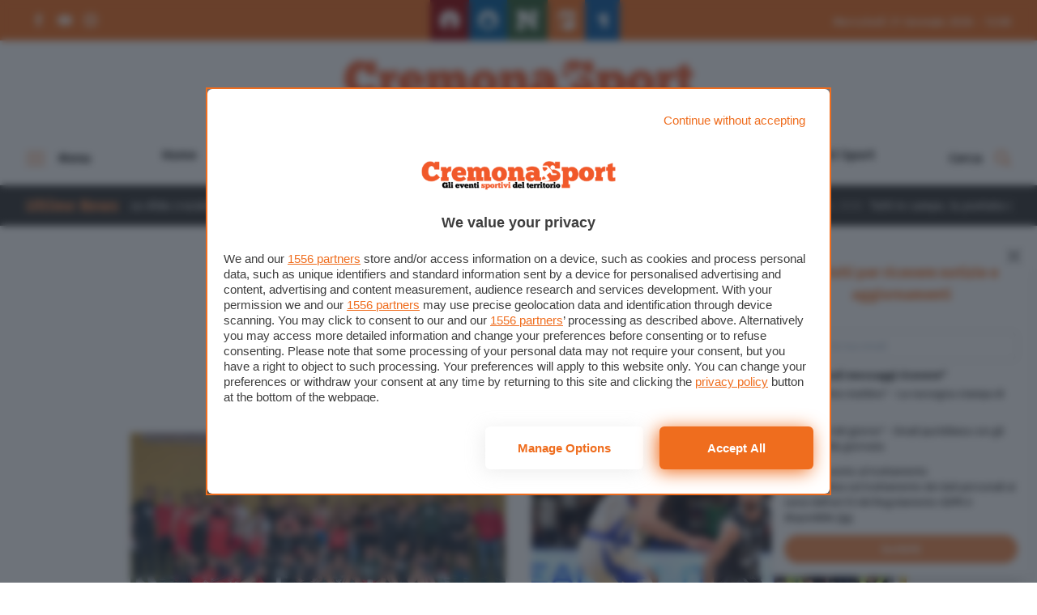

--- FILE ---
content_type: text/html; charset=UTF-8
request_url: https://cremonasport.it/tag/peppe-poeta/
body_size: 105654
content:
<!doctype html>
<html lang="it-IT">
<head>
  <meta charset="utf-8">
  <meta http-equiv="x-ua-compatible" content="ie=edge">
  <meta name="viewport" content="width=device-width, initial-scale=1, maximum-scale=1.0, shrink-to-fit=no">
  <meta name='robots' content='index, follow, max-image-preview:large, max-snippet:-1, max-video-preview:-1' />
	<style>img:is([sizes="auto" i], [sizes^="auto," i]) { contain-intrinsic-size: 3000px 1500px }</style>
	
<!-- Google Tag Manager for WordPress by gtm4wp.com -->
<script data-cfasync="false" data-pagespeed-no-defer>
	var gtm4wp_datalayer_name = "dataLayer";
	var dataLayer = dataLayer || [];
</script>
<!-- End Google Tag Manager for WordPress by gtm4wp.com -->
	<!-- This site is optimized with the Yoast SEO plugin v26.2 - https://yoast.com/wordpress/plugins/seo/ -->
	<title>peppe poeta Archives - CremonaSport</title>
	<link rel="canonical" href="https://cremonasport.it/tag/peppe-poeta/" />
	<meta property="og:locale" content="it_IT" />
	<meta property="og:type" content="article" />
	<meta property="og:title" content="peppe poeta Archives - CremonaSport" />
	<meta property="og:url" content="https://cremonasport.it/tag/peppe-poeta/" />
	<meta property="og:site_name" content="CremonaSport" />
	<meta name="twitter:card" content="summary_large_image" />
	<script type="application/ld+json" class="yoast-schema-graph">{"@context":"https://schema.org","@graph":[{"@type":"CollectionPage","@id":"https://cremonasport.it/tag/peppe-poeta/","url":"https://cremonasport.it/tag/peppe-poeta/","name":"peppe poeta Archives - CremonaSport","isPartOf":{"@id":"https://cremonasport.it/#website"},"primaryImageOfPage":{"@id":"https://cremonasport.it/tag/peppe-poeta/#primaryimage"},"image":{"@id":"https://cremonasport.it/tag/peppe-poeta/#primaryimage"},"thumbnailUrl":"https://cremonasport.it/app/uploads/2025/05/0540-Baskin-Soncino-06-05-2024-scaled-e1746712773401.jpg","breadcrumb":{"@id":"https://cremonasport.it/tag/peppe-poeta/#breadcrumb"},"inLanguage":"it-IT"},{"@type":"ImageObject","inLanguage":"it-IT","@id":"https://cremonasport.it/tag/peppe-poeta/#primaryimage","url":"https://cremonasport.it/app/uploads/2025/05/0540-Baskin-Soncino-06-05-2024-scaled-e1746712773401.jpg","contentUrl":"https://cremonasport.it/app/uploads/2025/05/0540-Baskin-Soncino-06-05-2024-scaled-e1746712773401.jpg","width":2560,"height":1280},{"@type":"BreadcrumbList","@id":"https://cremonasport.it/tag/peppe-poeta/#breadcrumb","itemListElement":[{"@type":"ListItem","position":1,"name":"Home","item":"https://cremonasport.it/"},{"@type":"ListItem","position":2,"name":"peppe poeta"}]},{"@type":"WebSite","@id":"https://cremonasport.it/#website","url":"https://cremonasport.it/","name":"CremonaSport","description":"Gli eventi sportivi del territorio cremonese","potentialAction":[{"@type":"SearchAction","target":{"@type":"EntryPoint","urlTemplate":"https://cremonasport.it/?s={search_term_string}"},"query-input":{"@type":"PropertyValueSpecification","valueRequired":true,"valueName":"search_term_string"}}],"inLanguage":"it-IT"}]}</script>
	<!-- / Yoast SEO plugin. -->


<script type="text/javascript" id="wpp-js" src="https://cremonasport.it/app/plugins/wordpress-popular-posts/assets/js/wpp.min.js?ver=7.3.6" data-sampling="0" data-sampling-rate="100" data-api-url="https://cremonasport.it/wp-json/wordpress-popular-posts" data-post-id="0" data-token="10bf3e109f" data-lang="0" data-debug="0"></script>
<link rel="alternate" type="application/rss+xml" title="CremonaSport &raquo; peppe poeta Feed del tag" href="https://cremonasport.it/tag/peppe-poeta/feed/" />
<script type="text/javascript">
/* <![CDATA[ */
window._wpemojiSettings = {"baseUrl":"https:\/\/s.w.org\/images\/core\/emoji\/16.0.1\/72x72\/","ext":".png","svgUrl":"https:\/\/s.w.org\/images\/core\/emoji\/16.0.1\/svg\/","svgExt":".svg","source":{"concatemoji":"https:\/\/cremonasport.it\/wp\/wp-includes\/js\/wp-emoji-release.min.js?ver=6.8.3"}};
/*! This file is auto-generated */
!function(s,n){var o,i,e;function c(e){try{var t={supportTests:e,timestamp:(new Date).valueOf()};sessionStorage.setItem(o,JSON.stringify(t))}catch(e){}}function p(e,t,n){e.clearRect(0,0,e.canvas.width,e.canvas.height),e.fillText(t,0,0);var t=new Uint32Array(e.getImageData(0,0,e.canvas.width,e.canvas.height).data),a=(e.clearRect(0,0,e.canvas.width,e.canvas.height),e.fillText(n,0,0),new Uint32Array(e.getImageData(0,0,e.canvas.width,e.canvas.height).data));return t.every(function(e,t){return e===a[t]})}function u(e,t){e.clearRect(0,0,e.canvas.width,e.canvas.height),e.fillText(t,0,0);for(var n=e.getImageData(16,16,1,1),a=0;a<n.data.length;a++)if(0!==n.data[a])return!1;return!0}function f(e,t,n,a){switch(t){case"flag":return n(e,"\ud83c\udff3\ufe0f\u200d\u26a7\ufe0f","\ud83c\udff3\ufe0f\u200b\u26a7\ufe0f")?!1:!n(e,"\ud83c\udde8\ud83c\uddf6","\ud83c\udde8\u200b\ud83c\uddf6")&&!n(e,"\ud83c\udff4\udb40\udc67\udb40\udc62\udb40\udc65\udb40\udc6e\udb40\udc67\udb40\udc7f","\ud83c\udff4\u200b\udb40\udc67\u200b\udb40\udc62\u200b\udb40\udc65\u200b\udb40\udc6e\u200b\udb40\udc67\u200b\udb40\udc7f");case"emoji":return!a(e,"\ud83e\udedf")}return!1}function g(e,t,n,a){var r="undefined"!=typeof WorkerGlobalScope&&self instanceof WorkerGlobalScope?new OffscreenCanvas(300,150):s.createElement("canvas"),o=r.getContext("2d",{willReadFrequently:!0}),i=(o.textBaseline="top",o.font="600 32px Arial",{});return e.forEach(function(e){i[e]=t(o,e,n,a)}),i}function t(e){var t=s.createElement("script");t.src=e,t.defer=!0,s.head.appendChild(t)}"undefined"!=typeof Promise&&(o="wpEmojiSettingsSupports",i=["flag","emoji"],n.supports={everything:!0,everythingExceptFlag:!0},e=new Promise(function(e){s.addEventListener("DOMContentLoaded",e,{once:!0})}),new Promise(function(t){var n=function(){try{var e=JSON.parse(sessionStorage.getItem(o));if("object"==typeof e&&"number"==typeof e.timestamp&&(new Date).valueOf()<e.timestamp+604800&&"object"==typeof e.supportTests)return e.supportTests}catch(e){}return null}();if(!n){if("undefined"!=typeof Worker&&"undefined"!=typeof OffscreenCanvas&&"undefined"!=typeof URL&&URL.createObjectURL&&"undefined"!=typeof Blob)try{var e="postMessage("+g.toString()+"("+[JSON.stringify(i),f.toString(),p.toString(),u.toString()].join(",")+"));",a=new Blob([e],{type:"text/javascript"}),r=new Worker(URL.createObjectURL(a),{name:"wpTestEmojiSupports"});return void(r.onmessage=function(e){c(n=e.data),r.terminate(),t(n)})}catch(e){}c(n=g(i,f,p,u))}t(n)}).then(function(e){for(var t in e)n.supports[t]=e[t],n.supports.everything=n.supports.everything&&n.supports[t],"flag"!==t&&(n.supports.everythingExceptFlag=n.supports.everythingExceptFlag&&n.supports[t]);n.supports.everythingExceptFlag=n.supports.everythingExceptFlag&&!n.supports.flag,n.DOMReady=!1,n.readyCallback=function(){n.DOMReady=!0}}).then(function(){return e}).then(function(){var e;n.supports.everything||(n.readyCallback(),(e=n.source||{}).concatemoji?t(e.concatemoji):e.wpemoji&&e.twemoji&&(t(e.twemoji),t(e.wpemoji)))}))}((window,document),window._wpemojiSettings);
/* ]]> */
</script>
<style id='wp-emoji-styles-inline-css' type='text/css'>

	img.wp-smiley, img.emoji {
		display: inline !important;
		border: none !important;
		box-shadow: none !important;
		height: 1em !important;
		width: 1em !important;
		margin: 0 0.07em !important;
		vertical-align: -0.1em !important;
		background: none !important;
		padding: 0 !important;
	}
</style>
<link rel='stylesheet' id='wp-block-library-css' href='https://cremonasport.it/wp/wp-includes/css/dist/block-library/style.min.css?ver=6.8.3' type='text/css' media='all' />
<style id='wp-block-library-theme-inline-css' type='text/css'>
.wp-block-audio :where(figcaption){color:#555;font-size:13px;text-align:center}.is-dark-theme .wp-block-audio :where(figcaption){color:#ffffffa6}.wp-block-audio{margin:0 0 1em}.wp-block-code{border:1px solid #ccc;border-radius:4px;font-family:Menlo,Consolas,monaco,monospace;padding:.8em 1em}.wp-block-embed :where(figcaption){color:#555;font-size:13px;text-align:center}.is-dark-theme .wp-block-embed :where(figcaption){color:#ffffffa6}.wp-block-embed{margin:0 0 1em}.blocks-gallery-caption{color:#555;font-size:13px;text-align:center}.is-dark-theme .blocks-gallery-caption{color:#ffffffa6}:root :where(.wp-block-image figcaption){color:#555;font-size:13px;text-align:center}.is-dark-theme :root :where(.wp-block-image figcaption){color:#ffffffa6}.wp-block-image{margin:0 0 1em}.wp-block-pullquote{border-bottom:4px solid;border-top:4px solid;color:currentColor;margin-bottom:1.75em}.wp-block-pullquote cite,.wp-block-pullquote footer,.wp-block-pullquote__citation{color:currentColor;font-size:.8125em;font-style:normal;text-transform:uppercase}.wp-block-quote{border-left:.25em solid;margin:0 0 1.75em;padding-left:1em}.wp-block-quote cite,.wp-block-quote footer{color:currentColor;font-size:.8125em;font-style:normal;position:relative}.wp-block-quote:where(.has-text-align-right){border-left:none;border-right:.25em solid;padding-left:0;padding-right:1em}.wp-block-quote:where(.has-text-align-center){border:none;padding-left:0}.wp-block-quote.is-large,.wp-block-quote.is-style-large,.wp-block-quote:where(.is-style-plain){border:none}.wp-block-search .wp-block-search__label{font-weight:700}.wp-block-search__button{border:1px solid #ccc;padding:.375em .625em}:where(.wp-block-group.has-background){padding:1.25em 2.375em}.wp-block-separator.has-css-opacity{opacity:.4}.wp-block-separator{border:none;border-bottom:2px solid;margin-left:auto;margin-right:auto}.wp-block-separator.has-alpha-channel-opacity{opacity:1}.wp-block-separator:not(.is-style-wide):not(.is-style-dots){width:100px}.wp-block-separator.has-background:not(.is-style-dots){border-bottom:none;height:1px}.wp-block-separator.has-background:not(.is-style-wide):not(.is-style-dots){height:2px}.wp-block-table{margin:0 0 1em}.wp-block-table td,.wp-block-table th{word-break:normal}.wp-block-table :where(figcaption){color:#555;font-size:13px;text-align:center}.is-dark-theme .wp-block-table :where(figcaption){color:#ffffffa6}.wp-block-video :where(figcaption){color:#555;font-size:13px;text-align:center}.is-dark-theme .wp-block-video :where(figcaption){color:#ffffffa6}.wp-block-video{margin:0 0 1em}:root :where(.wp-block-template-part.has-background){margin-bottom:0;margin-top:0;padding:1.25em 2.375em}
</style>
<style id='classic-theme-styles-inline-css' type='text/css'>
/*! This file is auto-generated */
.wp-block-button__link{color:#fff;background-color:#32373c;border-radius:9999px;box-shadow:none;text-decoration:none;padding:calc(.667em + 2px) calc(1.333em + 2px);font-size:1.125em}.wp-block-file__button{background:#32373c;color:#fff;text-decoration:none}
</style>
<style id='global-styles-inline-css' type='text/css'>
:root{--wp--preset--aspect-ratio--square: 1;--wp--preset--aspect-ratio--4-3: 4/3;--wp--preset--aspect-ratio--3-4: 3/4;--wp--preset--aspect-ratio--3-2: 3/2;--wp--preset--aspect-ratio--2-3: 2/3;--wp--preset--aspect-ratio--16-9: 16/9;--wp--preset--aspect-ratio--9-16: 9/16;--wp--preset--color--black: #000000;--wp--preset--color--cyan-bluish-gray: #abb8c3;--wp--preset--color--white: #ffffff;--wp--preset--color--pale-pink: #f78da7;--wp--preset--color--vivid-red: #cf2e2e;--wp--preset--color--luminous-vivid-orange: #ff6900;--wp--preset--color--luminous-vivid-amber: #fcb900;--wp--preset--color--light-green-cyan: #7bdcb5;--wp--preset--color--vivid-green-cyan: #00d084;--wp--preset--color--pale-cyan-blue: #8ed1fc;--wp--preset--color--vivid-cyan-blue: #0693e3;--wp--preset--color--vivid-purple: #9b51e0;--wp--preset--gradient--vivid-cyan-blue-to-vivid-purple: linear-gradient(135deg,rgba(6,147,227,1) 0%,rgb(155,81,224) 100%);--wp--preset--gradient--light-green-cyan-to-vivid-green-cyan: linear-gradient(135deg,rgb(122,220,180) 0%,rgb(0,208,130) 100%);--wp--preset--gradient--luminous-vivid-amber-to-luminous-vivid-orange: linear-gradient(135deg,rgba(252,185,0,1) 0%,rgba(255,105,0,1) 100%);--wp--preset--gradient--luminous-vivid-orange-to-vivid-red: linear-gradient(135deg,rgba(255,105,0,1) 0%,rgb(207,46,46) 100%);--wp--preset--gradient--very-light-gray-to-cyan-bluish-gray: linear-gradient(135deg,rgb(238,238,238) 0%,rgb(169,184,195) 100%);--wp--preset--gradient--cool-to-warm-spectrum: linear-gradient(135deg,rgb(74,234,220) 0%,rgb(151,120,209) 20%,rgb(207,42,186) 40%,rgb(238,44,130) 60%,rgb(251,105,98) 80%,rgb(254,248,76) 100%);--wp--preset--gradient--blush-light-purple: linear-gradient(135deg,rgb(255,206,236) 0%,rgb(152,150,240) 100%);--wp--preset--gradient--blush-bordeaux: linear-gradient(135deg,rgb(254,205,165) 0%,rgb(254,45,45) 50%,rgb(107,0,62) 100%);--wp--preset--gradient--luminous-dusk: linear-gradient(135deg,rgb(255,203,112) 0%,rgb(199,81,192) 50%,rgb(65,88,208) 100%);--wp--preset--gradient--pale-ocean: linear-gradient(135deg,rgb(255,245,203) 0%,rgb(182,227,212) 50%,rgb(51,167,181) 100%);--wp--preset--gradient--electric-grass: linear-gradient(135deg,rgb(202,248,128) 0%,rgb(113,206,126) 100%);--wp--preset--gradient--midnight: linear-gradient(135deg,rgb(2,3,129) 0%,rgb(40,116,252) 100%);--wp--preset--font-size--small: 13px;--wp--preset--font-size--medium: 20px;--wp--preset--font-size--large: 36px;--wp--preset--font-size--x-large: 42px;--wp--preset--spacing--20: 0.44rem;--wp--preset--spacing--30: 0.67rem;--wp--preset--spacing--40: 1rem;--wp--preset--spacing--50: 1.5rem;--wp--preset--spacing--60: 2.25rem;--wp--preset--spacing--70: 3.38rem;--wp--preset--spacing--80: 5.06rem;--wp--preset--shadow--natural: 6px 6px 9px rgba(0, 0, 0, 0.2);--wp--preset--shadow--deep: 12px 12px 50px rgba(0, 0, 0, 0.4);--wp--preset--shadow--sharp: 6px 6px 0px rgba(0, 0, 0, 0.2);--wp--preset--shadow--outlined: 6px 6px 0px -3px rgba(255, 255, 255, 1), 6px 6px rgba(0, 0, 0, 1);--wp--preset--shadow--crisp: 6px 6px 0px rgba(0, 0, 0, 1);}:where(.is-layout-flex){gap: 0.5em;}:where(.is-layout-grid){gap: 0.5em;}body .is-layout-flex{display: flex;}.is-layout-flex{flex-wrap: wrap;align-items: center;}.is-layout-flex > :is(*, div){margin: 0;}body .is-layout-grid{display: grid;}.is-layout-grid > :is(*, div){margin: 0;}:where(.wp-block-columns.is-layout-flex){gap: 2em;}:where(.wp-block-columns.is-layout-grid){gap: 2em;}:where(.wp-block-post-template.is-layout-flex){gap: 1.25em;}:where(.wp-block-post-template.is-layout-grid){gap: 1.25em;}.has-black-color{color: var(--wp--preset--color--black) !important;}.has-cyan-bluish-gray-color{color: var(--wp--preset--color--cyan-bluish-gray) !important;}.has-white-color{color: var(--wp--preset--color--white) !important;}.has-pale-pink-color{color: var(--wp--preset--color--pale-pink) !important;}.has-vivid-red-color{color: var(--wp--preset--color--vivid-red) !important;}.has-luminous-vivid-orange-color{color: var(--wp--preset--color--luminous-vivid-orange) !important;}.has-luminous-vivid-amber-color{color: var(--wp--preset--color--luminous-vivid-amber) !important;}.has-light-green-cyan-color{color: var(--wp--preset--color--light-green-cyan) !important;}.has-vivid-green-cyan-color{color: var(--wp--preset--color--vivid-green-cyan) !important;}.has-pale-cyan-blue-color{color: var(--wp--preset--color--pale-cyan-blue) !important;}.has-vivid-cyan-blue-color{color: var(--wp--preset--color--vivid-cyan-blue) !important;}.has-vivid-purple-color{color: var(--wp--preset--color--vivid-purple) !important;}.has-black-background-color{background-color: var(--wp--preset--color--black) !important;}.has-cyan-bluish-gray-background-color{background-color: var(--wp--preset--color--cyan-bluish-gray) !important;}.has-white-background-color{background-color: var(--wp--preset--color--white) !important;}.has-pale-pink-background-color{background-color: var(--wp--preset--color--pale-pink) !important;}.has-vivid-red-background-color{background-color: var(--wp--preset--color--vivid-red) !important;}.has-luminous-vivid-orange-background-color{background-color: var(--wp--preset--color--luminous-vivid-orange) !important;}.has-luminous-vivid-amber-background-color{background-color: var(--wp--preset--color--luminous-vivid-amber) !important;}.has-light-green-cyan-background-color{background-color: var(--wp--preset--color--light-green-cyan) !important;}.has-vivid-green-cyan-background-color{background-color: var(--wp--preset--color--vivid-green-cyan) !important;}.has-pale-cyan-blue-background-color{background-color: var(--wp--preset--color--pale-cyan-blue) !important;}.has-vivid-cyan-blue-background-color{background-color: var(--wp--preset--color--vivid-cyan-blue) !important;}.has-vivid-purple-background-color{background-color: var(--wp--preset--color--vivid-purple) !important;}.has-black-border-color{border-color: var(--wp--preset--color--black) !important;}.has-cyan-bluish-gray-border-color{border-color: var(--wp--preset--color--cyan-bluish-gray) !important;}.has-white-border-color{border-color: var(--wp--preset--color--white) !important;}.has-pale-pink-border-color{border-color: var(--wp--preset--color--pale-pink) !important;}.has-vivid-red-border-color{border-color: var(--wp--preset--color--vivid-red) !important;}.has-luminous-vivid-orange-border-color{border-color: var(--wp--preset--color--luminous-vivid-orange) !important;}.has-luminous-vivid-amber-border-color{border-color: var(--wp--preset--color--luminous-vivid-amber) !important;}.has-light-green-cyan-border-color{border-color: var(--wp--preset--color--light-green-cyan) !important;}.has-vivid-green-cyan-border-color{border-color: var(--wp--preset--color--vivid-green-cyan) !important;}.has-pale-cyan-blue-border-color{border-color: var(--wp--preset--color--pale-cyan-blue) !important;}.has-vivid-cyan-blue-border-color{border-color: var(--wp--preset--color--vivid-cyan-blue) !important;}.has-vivid-purple-border-color{border-color: var(--wp--preset--color--vivid-purple) !important;}.has-vivid-cyan-blue-to-vivid-purple-gradient-background{background: var(--wp--preset--gradient--vivid-cyan-blue-to-vivid-purple) !important;}.has-light-green-cyan-to-vivid-green-cyan-gradient-background{background: var(--wp--preset--gradient--light-green-cyan-to-vivid-green-cyan) !important;}.has-luminous-vivid-amber-to-luminous-vivid-orange-gradient-background{background: var(--wp--preset--gradient--luminous-vivid-amber-to-luminous-vivid-orange) !important;}.has-luminous-vivid-orange-to-vivid-red-gradient-background{background: var(--wp--preset--gradient--luminous-vivid-orange-to-vivid-red) !important;}.has-very-light-gray-to-cyan-bluish-gray-gradient-background{background: var(--wp--preset--gradient--very-light-gray-to-cyan-bluish-gray) !important;}.has-cool-to-warm-spectrum-gradient-background{background: var(--wp--preset--gradient--cool-to-warm-spectrum) !important;}.has-blush-light-purple-gradient-background{background: var(--wp--preset--gradient--blush-light-purple) !important;}.has-blush-bordeaux-gradient-background{background: var(--wp--preset--gradient--blush-bordeaux) !important;}.has-luminous-dusk-gradient-background{background: var(--wp--preset--gradient--luminous-dusk) !important;}.has-pale-ocean-gradient-background{background: var(--wp--preset--gradient--pale-ocean) !important;}.has-electric-grass-gradient-background{background: var(--wp--preset--gradient--electric-grass) !important;}.has-midnight-gradient-background{background: var(--wp--preset--gradient--midnight) !important;}.has-small-font-size{font-size: var(--wp--preset--font-size--small) !important;}.has-medium-font-size{font-size: var(--wp--preset--font-size--medium) !important;}.has-large-font-size{font-size: var(--wp--preset--font-size--large) !important;}.has-x-large-font-size{font-size: var(--wp--preset--font-size--x-large) !important;}
:where(.wp-block-post-template.is-layout-flex){gap: 1.25em;}:where(.wp-block-post-template.is-layout-grid){gap: 1.25em;}
:where(.wp-block-columns.is-layout-flex){gap: 2em;}:where(.wp-block-columns.is-layout-grid){gap: 2em;}
:root :where(.wp-block-pullquote){font-size: 1.5em;line-height: 1.6;}
</style>
<link rel='stylesheet' id='wordpress-popular-posts-css-css' href='https://cremonasport.it/app/plugins/wordpress-popular-posts/assets/css/wpp.css?ver=7.3.6' type='text/css' media='all' />
<link rel='stylesheet' id='wp-pagenavi-css' href='https://cremonasport.it/app/plugins/wp-pagenavi/pagenavi-css.css?ver=2.70' type='text/css' media='all' />
<link rel='stylesheet' id='sage/main.css-css' href='https://cremonasport.it/app/themes/cremonaoggi-theme/dist/styles/main_7cc666b8.css' type='text/css' media='all' />
<script type="text/javascript" src="https://cremonasport.it/wp/wp-includes/js/jquery/jquery.min.js?ver=3.7.1" id="jquery-core-js"></script>
<script type="text/javascript" src="https://cremonasport.it/wp/wp-includes/js/jquery/jquery-migrate.min.js?ver=3.4.1" id="jquery-migrate-js"></script>
<link rel="https://api.w.org/" href="https://cremonasport.it/wp-json/" /><link rel="alternate" title="JSON" type="application/json" href="https://cremonasport.it/wp-json/wp/v2/tags/4269" /><link rel="EditURI" type="application/rsd+xml" title="RSD" href="https://cremonasport.it/wp/xmlrpc.php?rsd" />
<meta name="generator" content="WordPress 6.8.3" />

<!-- Google Tag Manager for WordPress by gtm4wp.com -->
<!-- GTM Container placement set to automatic -->
<script data-cfasync="false" data-pagespeed-no-defer>
	var dataLayer_content = {"pagePostType":"post","pagePostType2":"tag-post"};
	dataLayer.push( dataLayer_content );
</script>
<script data-cfasync="false" data-pagespeed-no-defer>
(function(w,d,s,l,i){w[l]=w[l]||[];w[l].push({'gtm.start':
new Date().getTime(),event:'gtm.js'});var f=d.getElementsByTagName(s)[0],
j=d.createElement(s),dl=l!='dataLayer'?'&l='+l:'';j.async=true;j.src=
'//www.googletagmanager.com/gtm.js?id='+i+dl;f.parentNode.insertBefore(j,f);
})(window,document,'script','dataLayer','GTM-K2QGDL6');
</script>
<!-- End Google Tag Manager for WordPress by gtm4wp.com -->            <style id="wpp-loading-animation-styles">@-webkit-keyframes bgslide{from{background-position-x:0}to{background-position-x:-200%}}@keyframes bgslide{from{background-position-x:0}to{background-position-x:-200%}}.wpp-widget-block-placeholder,.wpp-shortcode-placeholder{margin:0 auto;width:60px;height:3px;background:#dd3737;background:linear-gradient(90deg,#dd3737 0%,#571313 10%,#dd3737 100%);background-size:200% auto;border-radius:3px;-webkit-animation:bgslide 1s infinite linear;animation:bgslide 1s infinite linear}</style>
              <style type="text/css">
    /* NEW */
    nav#topbar {
      background-color: #ef6d1e;
    }

    .form-newsletter-wrapper .header .header-title h5,
    .newsletter-popup .popup-title {
      color: #ef6d1e;
    }

    .navbar-wrapper div#progressbar {
      background-color: #f28c4e;
    }

    .form-newsletter-wrapper .form-body .form-submit button,
    .form-page-newsletter button[type="submit"] {
      background-color: #f28c4e;
    }
    .form-newsletter-wrapper .form-body .form-submit button:hover,
    .form-page-newsletter button[type="submit"]:hover {
      background-color: #ef6d1e;
    }

    .hamburger-box .hamburger-inner,
    .hamburger-box .hamburger-inner::before,
    .hamburger-box .hamburger-inner::after,
    .hamburger.is-active span.hamburger-inner,
    .hamburger.is-active span.hamburger-inner::before,
    .hamburger.is-active span.hamburger-inner::after {
      background-color: #f28c4e;
    }

    div.news-ticker-container .news-ticker-wrapper .news-ticker-item .marquee-data:before {
      background-color: #f28c4e;
    }

    div.news-ticker-container .news-ticker-wrapper .news-ticker-item a:hover,
    div.news-ticker-container .news-ticker-wrapper .news-ticker-title h4,
    footer.main-foot .widget li a:hover,
    footer.main-foot .widget .menu li a:hover,
    #overlay-menu .widget .menu li a:hover {
      color: #f28c4e;
    }

    .social-links li svg:hover *,
    .socialbar a svg:hover *,
    .download-links svg:hover *,
    .mediagallery-container article.teaser-post .header .top .category .format svg * {
      fill: #f28c4e;
    }

    article.teaser-post .header .top .category .format svg *,
    div.single-standard .current-article header .top .category .format svg * {
      fill: #f28c4e;
    }

    a.download-links .download-now:hover,
    .main-foot .head-back:hover {
      background-color: #ef6d1e;
      border-color: #ef6d1e;
    }

    h1.page-title {
      color: #ef6d1e;
    }

    div.single-standard .current-article header .top .category,
    article.teaser-post .header .top .category,
    section#box-lettere .lettere-container .teaser-lettere a:hover,
    article.teaser-lettere a:hover h3.title,
    div.sidebar-brevi a article .top .category,
    div.sidebar-most-viewedbrevi a article .top .category {
      color: #ef6d1e;
    }

    div.custom-sidebar h3,
    div.host-sidebar .host-section-title,
    section#box-lettere header h3,
    div.mediagallery-container .header-wrapper .video-view-all,
    .mediagallery-container article.teaser-post .header .top .category,
    .mediagallery-container article.teaser-post a:hover .title,
    div.single-standard .current-article header .top .comments-link:hover,
    div.navbar-wrapper .main-navbar #search-toggle:hover,
    div.navbar-wrapper .main-navbar #search-toggle.active,
    div.navbar-wrapper .main-navbar #overlay-menu-toggle:hover,
    div.navbar-wrapper .main-navbar #overlay-menu-toggle.is-active,
    .sidebar-brevi a:hover article h4,
    .host-sidebar a:hover h4,
    section#box-lettere .lettere-container article.teaser-lettere a:hover h3 {
      color: #f28c4e;
    }

    .sidebar-brevi a article .top .category.category-adv,
    .sidebar-special a article .top .category.category-adv {
      background-color: #ef6d1e;
    }

    a.button,
    div.single-standard .current-article #single-text-content .tags-wrapper .tags-list li a:hover,
    .wp-pagenavi span.current {
      background-color: #f28c4e;
    }

    a.button:hover {
      background-color: #ef6d1e;
    }

    #search-toggle svg path,
    .download-links .download-icon svg path,
    .video-view-all svg *,
    .main-foot .head-back svg *,
    nav#topbar .social-links li a:hover svg *,
    div.social-share-wrapper .social-list li button svg *,
    .sidebar-brevi a article .top .category .format svg * {
      fill: #f28c4e;
    }

    section#box-lettere footer .view-all,
    div.teaser-lettere a:hover .title,
    footer.main-foot a {
      color: #f28c4e;
    }

    div.navbar-wrapper .main-navbar #main-menu li a:hover,
    div.navbar-wrapper .main-navbar #main-menu li.current-menu-parent a,
    section#box-lettere footer .view-all:hover {
      color: #ef6d1e;
    }

    article.teaser-post a:hover .title {
      color: #ef6d1e;
    }

    a:hover {
      color: #ef6d1e;
    }

    div.teaser-post .header .top .category,
    .back-to-company-contents a,
    .company_contents-content-wrapper .company_contents-content-sidebar .title,
    .company_contents-wrapper .section-title-wrapper h2,
    .spazio-impresa-footer-banner .section-title-wrapper h2 {
      color: #ef6d1e !important;
    }

    .toasted-container .toasted.ultimora {
      background-color: #ef6d1e !important;
    }

    .toasted-container .toasted .read-more {
      color: #ef6d1e !important;
    }

    .toasted-container .toasted .close:hover,
    .toasted-container .toasted .read-more:hover {
      background-color: #f28c4e !important;
      border-color: #f28c4e !important;
      color: white !important;
    }

    .navbar-wrapper .main-navbar #main-menu li.current-menu-parent a,
    .navbar-wrapper .main-navbar #main-menu li.current-menu-item a {
      color: #ef6d1e !important;
    }

    .button {
      background-color: #f28c4e !important;
    }

    .button:hover {
      background-color: #ef6d1e !important;
    }

    button.search-submit {
      background-color: #f28c4e;
    }

    button.search-submit:hover {
      background-color: #ef6d1e;
    }

    .single-image-container article #gallery-navigation .nav-next a,
    .single-image-container article #gallery-navigation .nav-prev a {
      background-color: #ef6d1e !important;
    }

    .single-image-container article #gallery-navigation .nav-next a:hover,
    .single-image-container article #gallery-navigation .nav-prev a:hover {
      background-color: #f28c4e !important;
    }

    .single-standard .current-article #single-text-content .place .place-list a {
      color: #ef6d1e !important;
    }

    .single-standard .current-article #single-text-content .place .place-list a:hover {
      color: #f28c4e !important;
    }
  </style>
<link rel="icon" href="https://cremonasport.it/app/uploads/2021/04/cropped-cropped-cremonasport-32x32.png" sizes="32x32" />
<link rel="icon" href="https://cremonasport.it/app/uploads/2021/04/cropped-cropped-cremonasport-192x192.png" sizes="192x192" />
<link rel="apple-touch-icon" href="https://cremonasport.it/app/uploads/2021/04/cropped-cropped-cremonasport-180x180.png" />
<meta name="msapplication-TileImage" content="https://cremonasport.it/app/uploads/2021/04/cropped-cropped-cremonasport-270x270.png" />

  <div id="fb-root"></div>
  <script async defer crossorigin="anonymous" src="https://connect.facebook.net/it_IT/sdk.js#xfbml=1&version=v9.0&appId=164000103666344&autoLogAppEvents=1" nonce="FmTCYdCL"></script>

  <meta name="google-site-verification" content="n-EllaeYmBg194K3zGmN34yjK24b7-x1KIeZ27RnbBI" />

<script async='async' src='https://www.googletagservices.com/tag/js/gpt.js'></script>

<script data-ad-client="ca-pub-7051915254085144" async src="https://pagead2.googlesyndication.com/pagead/js/adsbygoogle.js"></script>

<script type="module" src='https://cmp.pubtech.ai/122/pubtech-cmp-v2-esm.js'></script><script nomodule>!function(){var e=document,t=e.createElement('script');if(!('noModule'in t)&&'onbeforeload'in t){var n=!1;e.addEventListener('beforeload',(function(e){if(e.target===t)n=!0;else if(!e.target.hasAttribute('nomodule')||!n)return;e.preventDefault()}),!0),t.type='module',t.src='.',e.head.appendChild(t),t.remove()}}();</script>
<script nomodule data-src='https://cmp.pubtech.ai/122/pubtech-cmp-v2.js' src='https://cmp.pubtech.ai/122/pubtech-cmp-v2.js'></script>


<!--START: TALKS MEDIA CODE -->
<link rel="preload" as="script" href="https://ads.talkscreativity.com/assets/publisher/itcremonasportit/init.js">
<link rel="modulepreload" href="https://cmp.pubtech.ai/122/pubtech-cmp-v2-esm.js">
<link rel="preload" as="script" href="https://securepubads.g.doubleclick.net/tag/js/gpt.js">
<script type="module" src='https://cmp.pubtech.ai/122/pubtech-cmp-v2-esm.js'></script><script nomodule>!function(){var e=document,t=e.createElement('script');if(!('noModule'in t)&&'onbeforeload'in t){var n=!1;e.addEventListener('beforeload',(function(e){if(e.target===t)n=!0;else if(!e.target.hasAttribute('nomodule')||!n)return;e.preventDefault()}),!0),t.type='module',t.src='.',e.head.appendChild(t),t.remove()}}();</script>
<script nomodule data-src='https://cmp.pubtech.ai/122/pubtech-cmp-v2.js' src='https://cmp.pubtech.ai/122/pubtech-cmp-v2.js'></script>
<script async src="https://securepubads.g.doubleclick.net/tag/js/gpt.js"></script>
<script type="text/javascript">
    window.googletag = window.googletag || { cmd: [] };
</script>
<script data-cfasync="false" async src="https://ads.talkscreativity.com/assets/publisher/itcremonasportit/init.js"></script>
<!--END: TALKS MEDIA CODE -->

<script>
document.addEventListener("DOMContentLoaded", function () {
    document.querySelectorAll(".cookie-cmp").forEach(function (element) {
        element.addEventListener("click", function (event) {
event.preventDefault();
            if (typeof window.___pubtech_open_cmp === "function") {
                window.___pubtech_open_cmp();
            } else {
                console.warn("La funzione window.___pubtech_open_cmp non è definita.");
            }
        });
    });
});
</script>


<script>
window.addEventListener('video-started', function(event) {
  window.dataLayer = window.dataLayer || [];
  window.dataLayer.push({
    'event': 'video-started',
    'videoDetail': event.detail
  });
});
</script>
</head>

<body class="archive tag tag-peppe-poeta tag-4269 wp-embed-responsive wp-theme-cremonaoggi-themeresources app-data index-data archive-data tag-data tag-4269-data tag-peppe-poeta-data">
  <div id="total-wrapper">

        <nav class="header-one" id="topbar">
    <div class="container overflow-hidden">
      <div class="flex -mx-4">
        
        <div class="logo-mobile w-full px-4">
          <a href="https://cremonasport.it">
            <img src="https://cremonasport.it/app/uploads/2021/05/CremonaSport.png"/>
          </a>
        </div><!--col-->

        <div class="w-1/2 hidden md:inline-block md:w-3/12 px-4">
                      <ul class="social-links">
                                                <li class="facebook">
                    <a
                      href="https://www.facebook.com/cremonasport.it"
                      title="facebook"
                      target="_blank"
                    >
                      <svg viewBox="0 0 512 512" xmlns="http://www.w3.org/2000/svg"><path d="M288 176v-64c0-17.664 14.336-32 32-32h32V0h-64c-53.024 0-96 42.976-96 96v80h-64v80h64v256h96V256h64l32-80z"/></svg>                    </a>
                  </li>
                                                                                              <li class="youtube">
                    <a
                      href="https://www.youtube.com/@CR1_canale19"
                      title="youtube"
                      target="_blank"
                    >
                      <svg viewBox="0 0 512 512" xmlns="http://www.w3.org/2000/svg"><path d="M490.24 113.92c-13.888-24.704-28.96-29.248-59.648-30.976C399.936 80.864 322.848 80 256.064 80c-66.912 0-144.032.864-174.656 2.912-30.624 1.76-45.728 6.272-59.744 31.008C7.36 138.592 0 181.088 0 255.904v.256c0 74.496 7.36 117.312 21.664 141.728 14.016 24.704 29.088 29.184 59.712 31.264C112.032 430.944 189.152 432 256.064 432c66.784 0 143.872-1.056 174.56-2.816 30.688-2.08 45.76-6.56 59.648-31.264C504.704 373.504 512 330.688 512 256.192v-.256c0-74.848-7.296-117.344-21.76-142.016zM192 352V160l160 96z"/></svg>                    </a>
                  </li>
                                                                                                                            <li class="instagram">
                    <a
                      href="https://www.instagram.com/cremona_sport/"
                      title="instagram"
                      target="_blank"
                    >
                      <svg viewBox="0 0 512 512" xmlns="http://www.w3.org/2000/svg"><path d="M352 0H160C71.648 0 0 71.648 0 160v192c0 88.352 71.648 160 160 160h192c88.352 0 160-71.648 160-160V160C512 71.648 440.352 0 352 0zm112 352c0 61.76-50.24 112-112 112H160c-61.76 0-112-50.24-112-112V160C48 98.24 98.24 48 160 48h192c61.76 0 112 50.24 112 112z"/><path d="M256 128c-70.688 0-128 57.312-128 128s57.312 128 128 128 128-57.312 128-128-57.312-128-128-128zm0 208c-44.096 0-80-35.904-80-80 0-44.128 35.904-80 80-80s80 35.872 80 80c0 44.096-35.904 80-80 80z"/><circle cx="393.6" cy="118.4" r="17.056"/></svg>                    </a>
                  </li>
                                                                                                      </ul>
                  </div><!--col-md-2-->
        
        <div class="w-full md:w-6/12 hidden md:flex md:justify-center text-center  px-4">
          <a href="https://cremonasport.it" class="scrolled-logo">
            <img src="https://cremonasport.it/app/uploads/2021/05/CremonaSport.png"/>
          </a>

                      <ul class="network-links">
                                                <li class="cremonaoggi">
                    <a
                      href="https://www.cremonaoggi.it"
                      title="Cremonaoggi"
                      target="_blank"
                      style="background-color: #900000"
                    >
                      <svg viewBox="0 0 496.12 505.14" xmlns="http://www.w3.org/2000/svg"><path d="M483.65 162.14c-15.07-53.56-44.14-96-88-124C357.16 13.52 307.24 0 245.26 0 100.64 0 0 104.12 0 255c0 121 50 198.77 129.27 235.1a243.51 243.51 0 0030.78 11.63c0-5.31-.45-10.89.2-14.68.85-4.92.72-10.24.72-15.34 0-2.33.45-4.78.45-7 0-.73-.45-1.2-.45-1.92.89-15.09.93-32.88 2-47.38 0-.58-.4-1-.4-1.26v-2.25c-.21-1.3.4-2.68.4-4.17s-.73-3.1-.77-4.47c-.16-2.72.53-4.74.37-6.4s-1.42-2.92-1.13-4.48c.12-1 1.58-1.67 1.9-2.56s-.09-2.13 0-3.22a150.32 150.32 0 00.36-15c0-.51.37-1.08.4-1.59a36.75 36.75 0 00-.4-5.44c0-1.72 3-2.87 4.24-3.51a7.18 7.18 0 001.13-1 10.9 10.9 0 015.33 0c1.94.51 4.8 2.7 6.54 2.87 2.18.2 5.42-1.2 6.11-1.61a26 26 0 012.66-1.26c.16-.05.24-.58.4-.65 1.09-.57 2.34-.53 3.07-1.28a60.14 60.14 0 00.36-11.52c0-.52-.4-1.09-.36-1.58 0-.87.6-1.37.77-2.26.48-2.74-.12-6.55 0-9.93.08-2.38.44-4.56 0-6.41-.33-1.14-1.29-2-1.54-3.17-.6-2.95.61-5.93-.76-8.95-1.17-.65-1.86-1.43-1.94-2.24-.05-1.44 2.38-2.33 3.06-4.51 1.06-3.13-.36-5.39-.72-8a16.39 16.39 0 01-.4-3.82c.2-1.2 1.61-2.05 1.89-3.21.41-1.48-.15-3.35 0-4.79a22.87 22.87 0 011.95-6.42c1.17-.23 1.13.55 2.29.31-.08-1.61 1.94-3.5 3.43-1.91 1.5-.22 1.06-2.11 2.3-2.55 2.79.55.81 5.06 3.44 5.75 1.17.11 1.29-.76 1.53-1.29a7.53 7.53 0 00.41-2.54c-.16-.86-1.21-1.56-1.21-2.24.11-2.68 2.33-3 3.06-4.8.69-1.56.29-3.82.41-5.46.24-3 .76-6.85.4-10.24a24 24 0 00-.4-2.86c-.29-1-1.3-1.68-1.53-2.88-.25-1.45.32-3.29 0-5.13-.13-.66-.65-1.34-.73-1.91a28.8 28.8 0 010-3.22c-.12-1.39-.16-4.65-.77-6.07-.37-.78-1.86-1.4-1.94-2.25-.12-1.4 1.82-2.54 2.3-4.78.41-1.73-.36-4.06-.36-6.09 0-.57.45-1.1.36-1.61-.44-3.14-2.42-4.66.41-6.4a12.91 12.91 0 01.73-5.76 22 22 0 01.76-2.88c.93-1.35 2.39-1.66 3.84-2.56 2.86.83 1.78 4.92 3.47 6.73 2-.44 1.3-2 1.9-3.19.53-1.05 1.62-2.11 1.9-2.89.12-.36.32-.79.37-1 .52-1.29.39-2.32.8-3.52.44-1.58 1-3 1.5-4.81.28-1 .92-2.15 1.17-3.19s0-2.35.36-3.53c.81-2.75 2.78-5.48 3.47-8.31.12-.49-.2-1.09 0-1.62.44-1.71 1.09-3.4 1.54-5.1.23-1.11 1.17-2.15 1.49-3.23.28-.85.16-2 .41-2.86.32-1.29 1.17-2.32 1.53-3.51.12-.5-.13-1.09 0-1.6.28-1.58 1.21-3.13 1.53-4.81.57-3.11 1.54-5.2 1.9-8 .08-.68-.12-1.35 0-1.91.32-1.45 1.17-2.66 1.54-4.16s.08-2 .36-2.89c.44-1.28 1.26-2.49 1.49-3.52.37-1.19.09-2.29.41-3.53.2-.7.93-1.24 1.21-1.93.32-1 .41-2.35.73-3.5.89-3 1.49-6.47 2.3-9.28.4-1.37 1.25-2.83 1.53-4.17.13-.51-.16-1.11 0-1.58.69-2.42 2.3-4.71 2.67-7.06.2-1.48-.2-3.31 0-4.79.08-.78.84-1.59 1.17-2.57.37-1.17.4-3.2.73-4.8a22.76 22.76 0 00.77-3.2c-.34-1.37-2.35-1.44-3.44-2.89-1.65-2.19-1-6 .4-7.65 1-1.27 2.91-1.57 4.57-2.89 2.46 1.19 5.69 2.69 6.13 5.75s-1.65 5.24-4.6 6.75c-1 1.88 0 3.83.4 5.41a33.28 33.28 0 00.36 3.52c.33 1 1.22 2 1.54 2.89.49 1.46-.72 2.28-.76 3.2a26.75 26.75 0 00.36 2.87 19.17 19.17 0 001.17 3.22c.41 1.58.28 3.39.77 5.11 0 .11.72.77.76 1 .12.47-.2 1.09 0 1.59s1 1 1.14 1.58c.52 1.65.36 3.71.76 5.45.29 1.15 1 2.21 1.17 3.21.13.75-.12 1.46 0 2.24.21 1.56 1.21 3 1.54 4.47.12.67-.12 1.35 0 1.94s.65 1.08.77 1.6c.12.71-.12 1.48 0 2.23.24 1.82 1.3 3.5 1.53 5.43.21 1.72.09 3 .37 4.16.44 2 1.41 3.81 1.9 5.78.27 1.21.11 2.38.36 3.51s.89 2.13 1.21 3.21c.08.5-.16 1.08 0 1.61.24 1.22.57 2.18.73 3.49.48 3.72 2.14 7.35 2.66 10.9.25 1.48 1.21 2.89 1.54 4.47.12.57-.12 1.4 0 1.92.24.83 1 1.49 1.17 2.23.44 1.77.36 3.71.76 5.46.17.83.61 1.58.77 2.55a51.59 51.59 0 002.26 8 6 6 0 012.71 1 7.91 7.91 0 001.9 3.52c3.06-.35 4.73-1.81 6.9-2.87 1.7 2.63 1.45 5.3 1.17 8a11.07 11.07 0 012.67 3.2c-1.13 1.66-1.09 3.41-1.53 6.07-.36 1.84-1.3 4.77-.77 6.75.32 1.27 1.74 1.85 1.9 2.86.24 1.32-1.66 2.41-1.9 3.19-.53 1.46-.21 3.37-.37 5.11A27.78 27.78 0 01293 242c-.29 1.19-1.34 2.43-1.55 3.52-.12.62.33.91.37 1.26s-.37.84-.37 1c-.12 1.08.45.79 0 1.61a25 25 0 00-1.17 3.52 14.68 14.68 0 00-1.12 2.88c-.73 5.18.55 10.17 0 16a4.36 4.36 0 011.93 5.78c2.75 1.74 1.25 7 6.1 7-.12-.91.85-1 .73-1.89 2.18-.32 2.79-1.94 5-2.24 1.33.33.57 1.47.76 2.24.25 1.17 1 2.3 1.13 3.51.25 2-.56 4.15-.36 6.41a8.39 8.39 0 011.94 2.24c-1.29 3.75-2.43 7.58-1.94 12.79.85.88 1.82 1.67 2.67 2.57-.65.57-.13 1-.41 1.61-.32.84-1.61 1.47-1.9 2.23a44.16 44.16 0 00-.72 4.79c-.41 1.45.16 1.82 0 2.9-.41 1.87-1.74 3.84-1.94 5.42-.12 1 .57 2.37.36 3.52a17.78 17.78 0 000 3.86c.16 1.82-.52 3.63-.36 5.42.13 1 .73 1.95.77 2.89 0 1.84-.85 3.87-.77 5.77 0 .51.36 1 .36 1.27-.2 3.87-1.61 8.41-.36 12.8 3.55-.7 7.06-2.08 10.34-.63 1.69.72 1.69 2.18 3.43 2.87 2.46-.06 3.11-1.06 4.24-1.29a24.19 24.19 0 015.33-.3c1.58.12 1.94.75 3 1.93.53.49 1.81 1.69 1.94 1.9a3.88 3.88 0 010 2.88c-.28 1.94-.32 5.49-.36 7.67 0 .59.36 1.13.36 1.62-.24 4.92-.6 10.27-.36 14.7.64.87 1.21 1.78 1.89 2.57 0 1.37-1.25 2.46-1.53 3.83-.6 3.31.08 6.83-.36 10.24-.13.81-.61 1.46-.77 2.25-.57 3.28.32 7.51 0 9.93a37.81 37.81 0 000 6.73c0 2.61-.16 5.16 0 6.37.32 2.68-.28 5.37-.36 8-.08 1.25.36 3.31.36 4.14 0 3.7-.16 7.79-.36 11.53-.53 7.43-.65 17.41-.81 25.93 0 2.6.68 4.24.81 6.06.08 2.15-.69 4.24-.81 6.43 0 1.41.12 2.26 0 3.21a26 26 0 000 3.93c79.64-20.16 132.82-72.93 155.4-150.81 8.24-28.29 12.47-59.87 12.47-94.4.12-35.65-4-68.39-12.35-97.83zM255.91 69.47c-1.41.73-.68 3.26-2.3 3.83a7.87 7.87 0 01-1.16-2.89c-1.26-.28-2.87-.35-2.67-1.91.57-.69 2.06-.61 2.3-1.58.56-1.47.24-3.66 1.17-4.82a2.37 2.37 0 001.49-.3 31.24 31.24 0 012.31 4.46c1.57.17 2.95.51 3.06 1.91-.76.96-2.58 1.09-4.2 1.3z" fill="#fff"/></svg>                    </a>
                  </li>
                                                                <li class="cremaoggi">
                    <a
                      href="https://www.cremaoggi.it"
                      title="Cremaoggi"
                      target="_blank"
                      style="background-color: #005a99"
                    >
                      <svg viewBox="0 0 489.71 505.94" xmlns="http://www.w3.org/2000/svg"><g fill="#fff"><path d="M295.78 431.68l-5.19-4.54h6.89c0-38.34-49.22-43.77-55.42-44.3-6.22.53-55.44 6-55.44 44.3h6.89l-5.15 4.54v69a349.34 349.34 0 0062 5.25 276.71 276.71 0 0045.39-3.76z"/><path d="M432.79 79.28C392.8 28.87 328.94 0 239.32 0 98.21 0 0 101.6 0 248.86 0 326 21 385.05 56.94 426.67a191 191 0 0062.06 50.9v-30.35l-2.46-4.17V431.3l-4-3.41h3.2v-68.61l-8.11-7.18H116v-62.92h-2.72v-5.7h-5.65l5.65-6.05v-67.84s-6.63-3 0-6.08 6.17 1.9 5.67 3.41c0 0 23.61 4.17 47.21-14.38s6.38-23.9 6.38-23.9l-6.86-8.32s-8.39-3.8 2-3.8H210v-30.13l-3.42-2.64 2-5.88 3.67-1s9.68-19.77 27.92-26c.82-22 2.06-48 2.06-48l1.53 47.92c18.4 6.15 28.2 26.13 28.2 26.13l3.68 1 2 5.88-3.47 2.64v30.13h42.32c10.31 0 2 3.8 2 3.8l-6.91 8.32s-17.21 5.32 6.42 23.9 47.2 14.38 47.2 14.38c-.5-1.51-1-6.44 5.67-3.41s0 6.08 0 6.08v67.84l5.66 6.05h-5.66v5.7h-2.71v62.87h8.37l-8.13 7.18v68.61h3.21l-3.94 3.41v11.75l-2.47 4.17v32.35c76.83-39.32 124.61-119.78 124.61-222.5-.1-77.15-21-136.16-57.02-177.79z"/></g></svg>                    </a>
                  </li>
                                                                <li class="oglioponews">
                    <a
                      href="https://www.oglioponews.it/"
                      title="OgliopoNews"
                      target="_blank"
                      style="background-color: #2d592e"
                    >
                      <svg viewBox="0 0 505.19 461.02" xmlns="http://www.w3.org/2000/svg"><g fill="#fff"><path d="M157.3 342.45c-30.23-37.46-43-90.46 22.78-100.83 45.74-7.25 82.21-13.1 162.82-13.42L189.94 0H.61v85.07h38.27v290.87H0V461h149.17c37.24-20 53.58-62.4 8.13-118.55z"/><path d="M306.68 0v85.07h44.82l.64 154.22.39 2.33h-.39v.38l-.25-.39c-5.74.42-50.16 3.89-77 11.23-43.15 11.78-96.73 18.31-17.65 64.32 38.05 22.27 92.27 37.33 107.44 69.05 9.32 19.49 15.52 48.62-4.74 74.77h101.67V85.07h43.58V0z"/></g></svg>                    </a>
                  </li>
                                                                <li class="cremonasport">
                    <a
                      href="https://www.cremonasport.it"
                      title="CremonaSport"
                      target="_blank"
                      style="background-color: #ef6d1e"
                    >
                      <svg viewBox="0 0 456.22 506" xmlns="http://www.w3.org/2000/svg"><g fill="#fff"><path d="M132.82 186c-4.63-6.22-9.18-12.38-13.78-18.47-2.93-3.88-5.89-7.74-8.93-11.54-1.53-1.83-5.19-2.77-7.9-2.88q-43.77-2-87.52-3.51a35.73 35.73 0 01-5.7-.68c0 32.62 9.19 58.4 24.06 79.12 8.59 11 27.66 27.87 52.8 4.74 23.21-21.36 45.19-41.59 46.24-42.59.75-.73 1.44-1.41 2.23-2.15zM43.06 378.19l-26 18.4-.61.13L0 408.84v61.88l41.09-11.62L94 443.56z"/><path d="M291.27 206.92a57.68 57.68 0 01-85.36-50.67 56.83 56.83 0 0130.41-50.31 58.33 58.33 0 0127.3-6.74c32.27 0 57.92 25 58 56.72a58 58 0 01-3.5 20.08 94.52 94.52 0 01.54 9.95h125.12V12.44h-118.9L318 70.51C290.33 18.66 231.57 0 173.5 0 114.85 0 34.44 34.73 13.92 110.46q52.55-2.11 105.12-2.6h3.77c5.2 0 11.91 3.55 15.37 7.55 20.36 23.42 40.7 46.86 60.71 70.58q16.89 20 33.42 40.37c7.94 9.79 11.52 23.07 16.63 35 4.61 10.66 8.42 21.66 13 32.3.44 1 .87 2 1.32 3 1.26 2.69 5.26 7.51 8.2 7.69 24 1.61 48.08 2.59 72.11 3.71 11.26.52 19 7.4 20 17.76s-5.16 19.33-16.45 20.87c-14.61 1.76-29.38 2.05-44.1 2.76-10 .49-20 .3-30 .18-7.75-.1-15.5-.15-23.25.2-11.25.52-18.84-4.38-23.76-14.17q-3.59-7.17-7.24-14.35c-4.59-9.05-9.29-18.2-14.15-27.66l-5.51-10.76-14.91 10.76-12.09 8.72c-1.53 1.34-3.07 2.74-4.6 4.21l-.93.9-53.45 40.4 29.92 42a78.13 78.13 0 005.62 10.26l.3.49 7.58 10q2.48 2.91 4.59 5.52a131.52 131.52 0 019.7 13.41l8.32 11c5.87 7.81 9.8 16.34 7.66 26.32A34.36 34.36 0 01179 483c-4.47 5-10.59 8.37-18.34 10-41.15 8.56-97.11 8.35-144.49 13h256.88q3.81 0 7.67-.11c80.72-2.35 175.5-41.93 175.5-146.44 0-92.4-88.57-126.88-164.95-152.53z"/></g></svg>                    </a>
                  </li>
                                                                <li class="cremona1">
                    <a
                      href="https://cremona1.it"
                      title="Cr1"
                      target="_blank"
                      style="background-color: #09589e"
                    >
                      <svg viewBox="0 0 583.32 745.54" xmlns="http://www.w3.org/2000/svg"><path d="M273.2 337.35H116.77V208.99h31c90.75-1.49 138-21.4 163.06-92.22h155.71v512H273.2z" fill="#fff" fill-rule="evenodd"/></svg>                    </a>
                  </li>
                                                                        </ul>
                  </div><!--col-md-8-->
        <div class="w-1/2 md:w-3/12 text-right hidden md:block px-4">
          <span class="current-date" id="date-app">
            <current-date />
          </span>
        </div>
      </div><!--row-->
    </div><!-- /.container_class -->
</nav><div class="hidden md:flex main-header-container">
  <div class="container px-0">
    <div class="flex">
      <div class="w-1/6 md:1/4 text-left hidden md:block">
        <aside class="manchette-wrapper" id="manchette-sx">
                      <div class="manchette">
              <div class="pubtech-adv-slot pubtech-desktop" data-adtype="masthead" data-size="160x90" data-size-mobile=""></div>
            </div>
                  </aside>
      </div><!--col-sm-3-->
      <div class="w-full sm:w-2/3 md:1/2 text-center">
                
        <div class="brand-wrapper">
          <div>
            <a href="https://cremonasport.it/">
                              <img
                  class="brand"
                  src="https://cremonasport.it/app/uploads/2021/04/CremonaSport_full-1.png"
                  alt="CremonaSport"
                />
                          </a>
          </div>
        </div>

      </div><!--col-sm-6-->
      <div class="w-1/6 md:1/4 text-left hidden md:block">
        <aside class="manchette-wrapper" id="manchette-sx">
                      <div class="manchette">
              <div class="pubtech-adv-slot pubtech-desktop" data-adtype="masthead" data-size="160x90" data-size-mobile=""></div>
            </div>
                  </aside>
      </div><!--col-sm-3-->
    </div><!--row-->
  </div><!--container-->
</div><!--main-header-container--><div class="navbar-wrapper">
  <div class="container px-0 xs:px-4 relative">
    <div class="main-navbar">
      <div class="text-right">
        <button class="hamburger hamburger--collapse" id="overlay-menu-toggle" type="button" data-toggle-overlay="menu">
          <span class="hamburger-box">
              <span class="hamburger-inner"></span>
          </span>
          <p class="open">Menu</p>
          <p class="close hidden">Chiudi</p>
        </button>
      </div><!--col-md-2-->

      <div class="hidden lg:block">
                  <div class="menu-menu-principale-container"><ul id="main-menu" class="nav"><li id="menu-item-330006" class="menu-item menu-item-type-post_type menu-item-object-page menu-item-home menu-item-330006"><a href="https://cremonasport.it/">Home</a></li>
<li id="menu-item-416455" class="menu-item menu-item-type-post_type menu-item-object-page menu-item-416455"><a href="https://cremonasport.it/oscar-di-cremonasport-2025/">Oscar di CremonaSport 2025</a></li>
<li id="menu-item-301255" class="menu-item menu-item-type-taxonomy menu-item-object-category menu-item-301255"><a href="https://cremonasport.it/category/cremonese/">Cremonese</a></li>
<li id="menu-item-330158" class="menu-item menu-item-type-taxonomy menu-item-object-category menu-item-330158"><a href="https://cremonasport.it/category/pergolettese/">Pergolettese</a></li>
<li id="menu-item-373613" class="menu-item menu-item-type-taxonomy menu-item-object-category menu-item-373613"><a href="https://cremonasport.it/category/vanoli/">Vanoli</a></li>
<li id="menu-item-301257" class="menu-item menu-item-type-taxonomy menu-item-object-category menu-item-301257"><a href="https://cremonasport.it/category/basket/">Basket</a></li>
<li id="menu-item-301258" class="menu-item menu-item-type-taxonomy menu-item-object-category menu-item-301258"><a href="https://cremonasport.it/category/volley/">Volley</a></li>
<li id="menu-item-330087" class="menu-item menu-item-type-taxonomy menu-item-object-category menu-item-330087"><a href="https://cremonasport.it/category/altri-sport/">Altri Sport</a></li>
</ul></div>
              </div>

      <button id="search-toggle" data-toggle-overlay="search">
        <p class="open">Cerca</p>
        <span class="open"><svg height="20" viewBox="0 0 20 20" width="20" xmlns="http://www.w3.org/2000/svg"><path d="M19.46 17.92l-4.838-4.84a8.057 8.057 0 00-.73-10.621C12.299.865 10.245.08 8.164.08S4.028.864 2.433 2.46a8.107 8.107 0 000 11.459 8.041 8.041 0 005.73 2.378c1.73 0 3.46-.54 4.893-1.649l4.863 4.813c.217.216.487.324.784.324.27 0 .568-.108.783-.324.407-.406.407-1.109-.026-1.54zM8.19 14.107c-1.595 0-3.055-.622-4.19-1.73C1.703 10.082 1.703 6.326 4 4c1.11-1.108 2.595-1.73 4.19-1.73s3.054.623 4.189 1.73c1.135 1.109 1.729 2.595 1.729 4.19s-.622 3.054-1.73 4.189c-1.108 1.134-2.62 1.729-4.189 1.729z" fill="#f66"/></svg></span>
        <p class="close hidden">Chiudi</p>
        <span class="close hidden"><svg height="19" viewBox="0 0 19 19" width="19" xmlns="http://www.w3.org/2000/svg"><g fill="#f66"><path d="M17.278.308l1.414 1.414-16.97 16.97-1.414-1.414z"/><path d="M.308 1.722L1.722.308l16.97 16.97-1.414 1.414z"/></g></svg></span>
      </button>

    </div>

  </div><!--container-->
  
  <div id="progressbar"></div>

  <div id="overlay-menu">
  <div class="container">
    <div class="flex flex-wrap">
      <div class="w-1/2 px-4 lg:w-1/5">
        <section class="widget nav_menu-5 widget_nav_menu"><h3 class="widget-title">Sezioni</h3><div class="menu-categorie-container"><ul id="menu-categorie" class="menu"><li id="menu-item-417284" class="menu-item menu-item-type-post_type menu-item-object-page menu-item-417284"><a href="https://cremonasport.it/oscar-di-cremonasport-2025/">Oscar di CremonaSport 2025</a></li>
<li id="menu-item-330060" class="menu-item menu-item-type-taxonomy menu-item-object-category menu-item-330060"><a href="https://cremonasport.it/category/cremonese/">Cremonese</a></li>
<li id="menu-item-330061" class="menu-item menu-item-type-taxonomy menu-item-object-category menu-item-330061"><a href="https://cremonasport.it/category/pergolettese/">Pergolettese</a></li>
<li id="menu-item-330062" class="menu-item menu-item-type-taxonomy menu-item-object-category menu-item-330062"><a href="https://cremonasport.it/category/calcio/">Calcio</a></li>
<li id="menu-item-330064" class="menu-item menu-item-type-taxonomy menu-item-object-category menu-item-330064"><a href="https://cremonasport.it/category/basket/">Basket</a></li>
</ul></div></section>      </div><!--col-->
      <div class="w-1/2 px-4 lg:w-1/5">
        <section class="widget nav_menu-6 widget_nav_menu"><h3 class="widget-title"> </h3><div class="menu-altre-sezioni-container"><ul id="menu-altre-sezioni" class="menu"><li id="menu-item-330075" class="menu-item menu-item-type-taxonomy menu-item-object-category menu-item-330075"><a href="https://cremonasport.it/category/vbc/">Vbc</a></li>
<li id="menu-item-330076" class="menu-item menu-item-type-taxonomy menu-item-object-category menu-item-330076"><a href="https://cremonasport.it/category/volley/">Volley</a></li>
<li id="menu-item-330077" class="menu-item menu-item-type-taxonomy menu-item-object-category menu-item-330077"><a href="https://cremonasport.it/category/altri-sport/">Altri Sport</a></li>
<li id="menu-item-330078" class="menu-item menu-item-type-taxonomy menu-item-object-category menu-item-330078"><a href="https://cremonasport.it/category/eventi/">Eventi</a></li>
<li id="menu-item-330079" class="menu-item menu-item-type-taxonomy menu-item-object-category menu-item-330079"><a href="https://cremonasport.it/category/personaggi/">Personaggi</a></li>
</ul></div></section>      </div><!--col-->
      <div class="w-1/2 px-4 lg:w-1/5">
              </div><!--col-->
      <div class="w-1/2 px-4 lg:w-1/5">
        <section class="widget nav_menu-8 widget_nav_menu"><h3 class="widget-title">Altre pagine</h3><div class="menu-altre-pagine-container"><ul id="menu-altre-pagine" class="menu"><li id="menu-item-330083" class="menu-item menu-item-type-post_type menu-item-object-page menu-item-330083"><a href="https://cremonasport.it/chi-siamo/">Chi siamo</a></li>
<li id="menu-item-330085" class="menu-item menu-item-type-post_type menu-item-object-page menu-item-330085"><a href="https://cremonasport.it/scrivici-una-lettera/">Scrivici una lettera</a></li>
<li id="menu-item-402635" class="menu-item menu-item-type-custom menu-item-object-custom menu-item-402635"><a target="_blank" href="https://www.cremonaoggi.it/privacy-policy/">Privacy Policy</a></li>
<li id="menu-item-402784" class="cookie-cmp menu-item menu-item-type-custom menu-item-object-custom menu-item-402784"><a href="#">Gestisci il consenso</a></li>
<li id="menu-item-417940" class="menu-item menu-item-type-custom menu-item-object-custom menu-item-417940"><a target="_blank" href="https://app.allystudio.it/accessibility-report/8c2fb6d1-93bc-4714-bfcb-719e6b8a3b77">Dichiarazione di Accessibilità</a></li>
</ul></div></section>      </div><!--col-->
      <div class="w-full px-4 lg:w-1/5">
                  <div class="widget">
            <h3 class="widget-title">
              Scopri il network
            </h3>
          </div><!--widget-->

          <ul class="network-links">
                          <li class="cremonaoggi">
                <a
                  href="https://www.cremonaoggi.it"
                  title="Cremonaoggi"
                  target="_blank"
                >
                  <img src="https://cremonasport.it/app/themes/cremonaoggi-theme/dist/images/network/logos/cremonaoggi-logo_2ea87a4b.svg" />
                </a>
              </li>
                          <li class="cremaoggi">
                <a
                  href="https://www.cremaoggi.it"
                  title="Cremaoggi"
                  target="_blank"
                >
                  <img src="https://cremonasport.it/app/themes/cremonaoggi-theme/dist/images/network/logos/cremaoggi-logo_83854619.svg" />
                </a>
              </li>
                          <li class="oglioponews">
                <a
                  href="https://www.oglioponews.it/"
                  title="OgliopoNews"
                  target="_blank"
                >
                  <img src="https://cremonasport.it/app/themes/cremonaoggi-theme/dist/images/network/logos/oglioponews-logo_f9f8a17b.svg" />
                </a>
              </li>
                          <li class="cremonasport">
                <a
                  href="https://www.cremonasport.it"
                  title="CremonaSport"
                  target="_blank"
                >
                  <img src="https://cremonasport.it/app/themes/cremonaoggi-theme/dist/images/network/logos/cremonasport-logo_f038abb2.svg" />
                </a>
              </li>
                          <li class="cremona1">
                <a
                  href="https://cremona1.it"
                  title="Cr1"
                  target="_blank"
                >
                  <img src="https://cremonasport.it/app/themes/cremonaoggi-theme/dist/images/network/logos/cr1-logo_ba24833d.png" />
                </a>
              </li>
                          <li class="mondopadano">
                <a
                  href="http://www.mondopadano.it"
                  title="Mondo Padano"
                  target="_blank"
                >
                  <img src="https://cremonasport.it/app/themes/cremonaoggi-theme/dist/images/network/logos/mondopadano_e0caa6e1.svg" />
                </a>
              </li>
                      </ul>
              </div><!--col-->
    </div><!--row-->
  </div>
</div><!--#mobile-menu-->  <div id="overlay-search">
  <div class="container dark-search-form">
    <form
	role="search"
	method="get"
	class="search-form"
	action="https://cremonasport.it/"
>
	<div class="input-wrapper">
		<input
			type="text"
			id="searchinput"
			class="search-field"
			autocomplete="off"
			placeholder="Cosa stai cercando?" value=""
			name="s"
			title="Cerca" />
	</div>
	<button type="submit"
		class="search-submit button"
	>
		Cerca <svg height="20" viewBox="0 0 20 20" width="20" xmlns="http://www.w3.org/2000/svg"><path d="M19.46 17.92l-4.838-4.84a8.057 8.057 0 00-.73-10.621C12.299.865 10.245.08 8.164.08S4.028.864 2.433 2.46a8.107 8.107 0 000 11.459 8.041 8.041 0 005.73 2.378c1.73 0 3.46-.54 4.893-1.649l4.863 4.813c.217.216.487.324.784.324.27 0 .568-.108.783-.324.407-.406.407-1.109-.026-1.54zM8.19 14.107c-1.595 0-3.055-.622-4.19-1.73C1.703 10.082 1.703 6.326 4 4c1.11-1.108 2.595-1.73 4.19-1.73s3.054.623 4.189 1.73c1.135 1.109 1.729 2.595 1.729 4.19s-.622 3.054-1.73 4.189c-1.108 1.134-2.62 1.729-4.189 1.729z" fill="#f66"/></svg>	</button>
</form>

  </div>
</div>  
</div><!--navbar-wrapper-->
<div class="news-ticker-container" id="newsticker-app">
  <div class="container px-4 relative news-ticker-wrapper">
    <div class="news-ticker-title">
      <h4>Ultime News</h4>
    </div>
    <newsticker-marquee>
              
        <div class="news-ticker-item">
          <span class="marquee-data">
            21 Gennaio 2026
          </span>
          <a href="https://cremonasport.it/2026/01/21/juvi-in-campo-per-la-salvezza-sfida-cruciale-contro-pistoia/">
            Juvi in campo per la salvezza<br />
sfida cruciale contro Pistoia
          </a>
        </div>

              
        <div class="news-ticker-item">
          <span class="marquee-data">
            21 Gennaio 2026
          </span>
          <a href="https://cremonasport.it/2026/01/21/cremo-con-il-sesto-clean-sheet-riprende-il-cammino-per-la-salvezza/">
            Cremo, con il sesto clean sheet<br />
riprende il cammino per la salvezza
          </a>
        </div>

              
        <div class="news-ticker-item">
          <span class="marquee-data">
            20 Gennaio 2026
          </span>
          <a href="https://cremonasport.it/2026/01/20/tutti-in-campo-la-puntata-dei-derby-apre-il-2026/">
            Tutti in campo, la puntata <br />
dei derby apre il 2026
          </a>
        </div>

              
        <div class="news-ticker-item">
          <span class="marquee-data">
            20 Gennaio 2026
          </span>
          <a href="https://cremonasport.it/2026/01/20/my-name-is-luca-ballata-con-vialli-successo-per-levento-a-torino/">
            My name is Luca, ballata con Vialli<br />
Successo per l'evento a Torino
          </a>
        </div>

              
        <div class="news-ticker-item">
          <span class="marquee-data">
            20 Gennaio 2026
          </span>
          <a href="https://cremonasport.it/2026/01/20/offanengo-e-casalmaggiore-serve-una-scossa-ad-inizio-pool-salvezza/">
            Offanengo e Casalmaggiore: serve <br />
una scossa ad inizio pool salvezza
          </a>
        </div>

          </newsticker-marquee>
  </div><!--container-->
  
</div><!--navbar-wrapper-->


  <div class="skin-container">
  <div class="skin-content">
    
  </div>
</div>


<script>
  (function() {
    jQuery(document).ready(function(){
      //Check if toush devices
      // if (!Modernizr.touch) { 
        var skin = jQuery('.skin-container');
        var site_topbar = jQuery('#topbar').height();
        var skin_distance = skin.offset().top-site_topbar;
        $window = jQuery(window);
        $window.scroll(function() {
          if ( $window.scrollTop() >= skin_distance ) {
            skin.css('position','fixed');
            skin.css('top',site_topbar+'px');
          } else if( $window.scrollTop() < skin_distance ) {
            skin.css('position','absolute');
            skin.css('top','auto');
          }
        });
      // }
    });
  })()
</script>
    <div id="main-container" class="container px-0 xs:px-4" role="document">

      <div id="ultimora-bar-app">
        <ultimora-bar />
      </div>

              <div class="container adv-strip-container" id="strip1">
    <div class="strip">
      <div class="pubtech-adv-slot" data-adtype="incontent" data-size-desktop="728x90" data-size-mobile="300x75,300x50,320x50"></div>
    </div>
  </div>
      
      <div class="content">
        <main class="main">
            <div class="container">

    
    <h1 class="page-title">
      peppe poeta
    </h1>

    
          <div class="flex flex-wrap -mx-4">
                          
          <div class="w-full md:w-1/2 px-4">
            <article class="teaser-post mobile-mini post-405761 post type-post status-publish format-standard has-post-thumbnail hentry category-eventi tag-basket tag-baskin tag-federico-zampini tag-peppe-poeta tag-pippo-ricci tag-soncino tag-stefan-nikolic">
  <a href="https://cremonasport.it/2025/05/08/a-soncino-la-seconda-edizione-di-giocando-con-le-stelle/" title="A Soncino la seconda edizione 
di “Giocando con le Stelle”">
    <figure class="image">

              <img src="https://cremonasport.it/app/uploads/2025/05/0540-Baskin-Soncino-06-05-2024-scaled-e1746712773401-1024x512.jpg" loading="lazy" />
          </figure>

    <header class="header">
              <div class="top">
                      <div class="category">
              Eventi
            </div>
          
          <time>
            08 Mag 2025          </time>

          
        </div>
            
      <h3 class="title">
        A Soncino la seconda edizione <br />
di “Giocando con le Stelle”
      </h3>
    </header>
  </a>
</article><!--teaser-post-->

          </div>

                            
          <div class="w-full md:w-1/2 px-4">
            <article class="teaser-post mobile-mini post-351072 post type-post status-publish format-standard has-post-thumbnail hentry category-basket tag-basket tag-italbasket tag-lba tag-lnp tag-olimpia-milano tag-pallacanestro tag-peppe-poeta tag-serie-a tag-vanoli-cremona">
  <a href="https://cremonasport.it/2022/06/21/poeta-assistente-in-nazionale-e-verso-un-posto-nello-staff-dellolimpia/" title="Poeta, assistente in nazionale e verso
un posto nello staff dell&#039;Olimpia">
    <figure class="image">

              <img src="https://cremonasport.it/app/uploads/2022/05/poeta-sassari-vanoli-EV.jpg" loading="lazy" />
          </figure>

    <header class="header">
              <div class="top">
                      <div class="category">
              Basket
            </div>
          
          <time>
            21 Giu 2022          </time>

          
        </div>
            
      <h3 class="title">
        Poeta, assistente in nazionale e verso
un posto nello staff dell'Olimpia
      </h3>
    </header>
  </a>
</article><!--teaser-post-->

          </div>

                            </div><!--row-->

      
      <div class="flex flex-wrap -mx-4">
                          
          <div class="w-full md:w-1/3 px-4">
            <article class="teaser-post mobile-mini post-350584 post type-post status-publish format-standard has-post-thumbnail hentry category-basket category-vanoli tag-a2 tag-basket tag-crema tag-cremona tag-lba tag-lnp tag-manclossi tag-peppe-poeta tag-serie-a tag-vanoli">
  <a href="https://cremonasport.it/2022/06/08/poeta-cremona-ha-dato-a-me-piu-di-quanto-io-abbia-dato-a-lei/" title="Poeta: &quot;Cremona ha dato a me
più di quanto io abbia dato a lei&quot;">
    <figure class="image">

              <img src="https://cremonasport.it/app/uploads/2020/08/vanoli-peppe-poeta-presentazione_ev.jpg" loading="lazy" />
          </figure>

    <header class="header">
              <div class="top">
                      <div class="category">
              Basket
            </div>
          
          <time>
            08 Giu 2022          </time>

          
        </div>
            
      <h3 class="title">
        Poeta: "Cremona ha dato a me
più di quanto io abbia dato a lei"
      </h3>
    </header>
  </a>
</article><!--teaser-post-->

          </div>

          
                            
          <div class="w-full md:w-1/3 px-4">
            <article class="teaser-post mobile-mini post-350230 post type-post status-publish format-standard has-post-thumbnail hentry category-basket category-vanoli tag-basket tag-lba tag-lnp tag-peppe-poeta tag-serie-a tag-vanoli-cremona">
  <a href="https://cremonasport.it/2022/05/30/vanoli-ore-calde-per-la-prossima-stagione-per-gm-si-attende-poeta/" title="Vanoli, ore calde per la prossima
stagione. GM, si attende Poeta">
    <figure class="image">

              <img src="https://cremonasport.it/app/uploads/2022/05/poeta-sassari-vanoli-EV.jpg" loading="lazy" />
          </figure>

    <header class="header">
              <div class="top">
                      <div class="category">
              Basket
            </div>
          
          <time>
            30 Mag 2022          </time>

          
        </div>
            
      <h3 class="title">
        Vanoli, ore calde per la prossima
stagione. GM, si attende Poeta
      </h3>
    </header>
  </a>
</article><!--teaser-post-->

          </div>

          
                            
          <div class="w-full md:w-1/3 px-4">
            <article class="teaser-post mobile-mini post-343421 post type-post status-publish format-standard has-post-thumbnail hentry category-basket category-vanoli tag-basket tag-cremona tag-lba tag-pallacanestro tag-peppe-poeta tag-serie-a tag-vanoli">
  <a href="https://cremonasport.it/2022/01/26/poeta-io-non-ancora-al-100-ma-vedo-i-frutti-del-lavoro-di-squadra/" title="Poeta: &quot;Io non ancora al 100%, ma
vedo i frutti del lavoro di squadra&quot;">
    <figure class="image">

              <img src="https://cremonasport.it/app/uploads/2021/12/Peppe-Poeta-Brescia-Vanoli-EV.jpg" loading="lazy" />
          </figure>

    <header class="header">
              <div class="top">
                      <div class="category">
              Basket
            </div>
          
          <time>
            26 Gen 2022          </time>

          
        </div>
            
      <h3 class="title">
        Poeta: "Io non ancora al 100%, ma
vedo i frutti del lavoro di squadra"
      </h3>
    </header>
  </a>
</article><!--teaser-post-->

          </div>

                                    <div class="ad-wrapper">
    <div class="banner-ad nuovo-ad">
      <div class="pubtech-adv-slot" data-adtype="incontent" data-size="600x75" data-size-mobile="300x75"></div>
    </div><!--$nuovo_ad-->
  </div><!--flex-->
                      
                            
          <div class="w-full md:w-1/3 px-4">
            <article class="teaser-post mobile-mini post-336385 post type-post status-publish format-standard has-post-thumbnail hentry category-basket category-vanoli tag-lba tag-matteo-spagnolo tag-paolo-galbiati tag-peppe-poeta tag-supercoppa tag-vanoli-cremona">
  <a href="https://cremonasport.it/2021/08/31/vanoli-il-4-settembre-inizio-supercoppa-galbiati-in-ritardo-ma-spirito-giusto/" title="Vanoli, il 4 settembre inizio Supercoppa
Galbiati: &quot;In ritardo, ma spirito giusto&quot;">
    <figure class="image">

              <img src="https://cremonasport.it/app/uploads/2021/08/vanoli-evi.jpg" loading="lazy" />
          </figure>

    <header class="header">
              <div class="top">
                      <div class="category">
              Basket
            </div>
          
          <time>
            31 Ago 2021          </time>

          
        </div>
            
      <h3 class="title">
        Vanoli, il 4 settembre inizio Supercoppa
Galbiati: "In ritardo, ma spirito giusto"
      </h3>
    </header>
  </a>
</article><!--teaser-post-->

          </div>

          
                            
          <div class="w-full md:w-1/3 px-4">
            <article class="teaser-post mobile-mini post-329613 post type-post status-publish format-standard has-post-thumbnail hentry category-basket category-vanoli tag-cremona tag-davide-borsatti tag-flavio-portaluppi tag-peppe-poeta tag-vanoli">
  <a href="https://cremonasport.it/2021/04/21/vanoli-ce-anche-lufficialita-per-il-rinnovo-di-poeta/" title="Vanoli, c&#039;è anche 
l&#039;ufficialità per il
rinnovo di Poeta">
    <figure class="image">

              <img src="https://cremonasport.it/app/uploads/2021/04/vanoli-reggio-emilia-poeta_ev.jpg" loading="lazy" />
          </figure>

    <header class="header">
              <div class="top">
                      <div class="category">
              Basket
            </div>
          
          <time>
            21 Apr 2021          </time>

          
        </div>
            
      <h3 class="title">
        Vanoli, c'è anche 
l'ufficialità per il
rinnovo di Poeta
      </h3>
    </header>
  </a>
</article><!--teaser-post-->

          </div>

          
                            
          <div class="w-full md:w-1/3 px-4">
            <article class="teaser-post mobile-mini post-329590 post type-post status-publish format-standard has-post-thumbnail hentry category-basket category-vanoli tag-basket tag-basketball tag-cremona tag-davide-borsatti tag-pallacanestro tag-peppe-poeta tag-vanoli tag-vanoli-cremona">
  <a href="https://cremonasport.it/2021/04/20/davide-borsatti-a-basketco-poeta-con-noi-per-altre-due-stagioni/" title="Davide Borsatti a Basket&amp;co:
&quot;Peppe Poeta con noi 
per altre due stagioni&quot; VIDEO">
    <figure class="image">

              <img src="https://cremonasport.it/app/uploads/2021/04/vanoli-olimpia-milano-poeta_ev.jpg" loading="lazy" />
          </figure>

    <header class="header">
              <div class="top">
                      <div class="category">
              Basket
            </div>
          
          <time>
            20 Apr 2021          </time>

          
        </div>
            
      <h3 class="title">
        Davide Borsatti a Basket&co:
"Peppe Poeta con noi 
per altre due stagioni" VIDEO
      </h3>
    </header>
  </a>
</article><!--teaser-post-->

          </div>

          
                      
                  <div class="ad-wrapper">
    <div class="banner-ad nuovo-ad">
      <div class="pubtech-adv-slot" data-adtype="incontent" data-size="600x75" data-size-mobile="300x75"></div>
    </div><!--$nuovo_ad-->
  </div><!--flex-->
        
      </div><!--row-->

      <div class="home-bottom">
        <div class="home-bottom-loop">
          
                      
            <div class="mini-loop-wrapper">
              <article class="teaser-post mini-post post-329564 post type-post status-publish format-standard has-post-thumbnail hentry category-basket category-vanoli tag-cremona tag-daulton-hommes tag-lba-awards tag-peppe-poeta tag-vanoli">
  <a href="https://cremonasport.it/2021/04/20/lba-awards-gli-eroi-vanoli-rimangono-tali-al-di-la-dei-premi/" title="LBA Awards, gli eroi 
Vanoli rimangono
tali al di là dei premi">
    <figure class="image">

              <img src="https://cremonasport.it/app/uploads/2021/01/virtus-bologna-vanoli-poeta_ev-150x150.jpg" loading="lazy" />
          </figure>

    <header class="header">
              <div class="top">
                      <div class="category">
              Basket
            </div>
          
          <time>
            20 Apr 2021          </time>

          
        </div>
            
      <h3 class="title">
        LBA Awards, gli eroi 
Vanoli rimangono
tali al di là dei premi
      </h3>
    </header>
  </a>
</article><!--teaser-post-->

            </div>

                                  
            <div class="mini-loop-wrapper">
              <article class="teaser-post mini-post post-329553 post type-post status-publish format-standard has-post-thumbnail hentry category-basket category-vanoli tag-cremona tag-daulton-hommes tag-lba tag-lba-awards tag-peppe-poeta tag-vanoli">
  <a href="https://cremonasport.it/2021/04/20/lba-awards-2021-in-corsa-anche-poeta-e-hommes/" title="LBA Awards 2021, 
in corsa anche
Poeta e Hommes">
    <figure class="image">

              <img src="https://cremonasport.it/app/uploads/2020/09/supercoppa-virtus-bologna-vanoli-hommes_ev-150x150.jpg" loading="lazy" />
          </figure>

    <header class="header">
              <div class="top">
                      <div class="category">
              Basket
            </div>
          
          <time>
            20 Apr 2021          </time>

          
        </div>
            
      <h3 class="title">
        LBA Awards 2021, 
in corsa anche
Poeta e Hommes
      </h3>
    </header>
  </a>
</article><!--teaser-post-->

            </div>

                                  
            <div class="mini-loop-wrapper">
              <article class="teaser-post mini-post post-328147 post type-post status-publish format-standard has-post-thumbnail hentry category-basket category-vanoli tag-basket tag-cremona tag-dinamo-sassari tag-peppe-poeta tag-vanoli">
  <a href="https://cremonasport.it/2021/03/24/vanoli-sospiro-di-sollievo-per-poeta-in-dubbio-il-match-contro-sassari/" title="Vanoli, sospiro di sollievo
per Poeta. In dubbio il
match contro Sassari">
    <figure class="image">

              <img src="https://cremonasport.it/app/uploads/2021/01/virtus-bologna-vanoli-poeta_ev-150x150.jpg" loading="lazy" />
          </figure>

    <header class="header">
              <div class="top">
                      <div class="category">
              Basket
            </div>
          
          <time>
            24 Mar 2021          </time>

          
        </div>
            
      <h3 class="title">
        Vanoli, sospiro di sollievo
per Poeta. In dubbio il
match contro Sassari
      </h3>
    </header>
  </a>
</article><!--teaser-post-->

            </div>

                                  
            <div class="mini-loop-wrapper">
              <article class="teaser-post mini-post post-321818 post type-post status-publish format-standard has-post-thumbnail hentry category-basket category-vanoli tag-basket tag-cremona tag-peppe-poeta tag-vanoli">
  <a href="https://cremonasport.it/2020/08/19/vanoli-poeta-si-presenta-con-cremona-unempatia-particolare-sono-contento-carico-ed-entusiasta/" title="Vanoli, Poeta si presenta: &#039;Con 
Cremona un&#039;empatia particolare:
contento, carico ed entusiasta&#039;">
    <figure class="image">

              <img src="https://cremonasport.it/app/uploads/2020/08/vanoli-peppe-poeta-presentazione_ev-150x150.jpg" loading="lazy" />
          </figure>

    <header class="header">
              <div class="top">
                      <div class="category">
              Basket
            </div>
          
          <time>
            19 Ago 2020          </time>

          
        </div>
            
      <h3 class="title">
        Vanoli, Poeta si presenta: 'Con 
Cremona un'empatia particolare:
contento, carico ed entusiasta'
      </h3>
    </header>
  </a>
</article><!--teaser-post-->

            </div>

                                  
            <div class="mini-loop-wrapper">
              <article class="teaser-post mini-post post-321546 post type-post status-publish format-standard has-post-thumbnail hentry category-basket category-vanoli tag-basket tag-cremona tag-david-cournooh tag-fabio-mian tag-marco-cusin tag-paulius-sorokas tag-peppe-poeta tag-topias-palmi tag-travis-diener tag-vanoli">
  <a href="https://cremonasport.it/2020/08/04/vanoli-palmi-a-cremona-cournooh-e-mian-in-arrivo-si-lavora-sui-lunghi/" title="Vanoli, Palmi a Cremona
Cournooh e Mian in 
arrivo, si lavora sui lunghi
">
    <figure class="image">

              <img src="https://cremonasport.it/app/uploads/2020/08/Palmi-arrivo-a-cremona-ev-150x150.jpg" loading="lazy" />
          </figure>

    <header class="header">
              <div class="top">
                      <div class="category">
              Basket
            </div>
          
          <time>
            04 Ago 2020          </time>

          
        </div>
            
      <h3 class="title">
        Vanoli, Palmi a Cremona
Cournooh e Mian in 
arrivo, si lavora sui lunghi

      </h3>
    </header>
  </a>
</article><!--teaser-post-->

            </div>

            <div class="container adv-strip-container">
    <div class="strip spaccarticolo">
      <div class="pubtech-adv-slot" data-adtype="incontent" data-size="400x100" data-size-mobile="300x75"></div>
    </div>
  </div>
                    <div>
            
          </div>
        </div><!--col-->

        <div class="home-bottom-sidebar">
          <div id="sidebar" class="widget-area" role="complementary">

  
  
  
      <div class="banner standard">
      <div class="pubtech-adv-slot pubtech-desktop" data-adtype="sidebar" data-size-desktop="300x250,300x300,300x600,250x250,200x200"></div>
    </div><!--standard1-->
  
  
  

      <div class="banner standard">
      <div class="pubtech-adv-slot pubtech-desktop" data-adtype="sidebar" data-size-desktop="300x250,300x300,300x600,250x250,200x200"></div>
    </div>
  
  

            <div class="banner standard">
        <div class="pubtech-adv-slot pubtech-desktop" data-adtype="sidebar" data-size-desktop="300x250,300x300,300x600,250x250,200x200"></div>
      </div>
          <div class="banner standard">
        <div class="pubtech-adv-slot pubtech-desktop" data-adtype="sidebar" data-size-desktop="300x250,300x300,300x600,250x250,200x200"></div>
      </div>
          <div class="banner standard">
        <div class="pubtech-adv-slot pubtech-desktop" data-adtype="sidebar" data-size-desktop="300x250,300x300,300x600,250x250,200x200"></div>
      </div>
          <div class="banner standard">
        <div class="pubtech-adv-slot pubtech-desktop" data-adtype="sidebar" data-size-desktop="300x250,300x300,300x600,250x250,200x200"></div>
      </div>
          <div class="banner standard">
        <div class="pubtech-adv-slot pubtech-desktop" data-adtype="sidebar" data-size-desktop="300x250,300x300,300x600,250x250,200x200"></div>
      </div>
          <div class="banner standard">
        <div class="pubtech-adv-slot pubtech-desktop" data-adtype="sidebar" data-size-desktop="300x250,300x300,300x600,250x250,200x200"></div>
      </div>
          <div class="banner standard">
        <div class="pubtech-adv-slot pubtech-desktop" data-adtype="sidebar" data-size-desktop="300x250,300x300,300x600,250x250,200x200"></div>
      </div>
          <div class="banner standard">
        <div class="pubtech-adv-slot pubtech-desktop" data-adtype="sidebar" data-size-desktop="300x250,300x300,300x600,250x250,200x200"></div>
      </div>
          <div class="banner standard">
        <div class="pubtech-adv-slot pubtech-desktop" data-adtype="sidebar" data-size-desktop="300x250,300x300,300x600,250x250,200x200"></div>
      </div>
          <div class="banner standard">
        <div class="pubtech-adv-slot pubtech-desktop" data-adtype="sidebar" data-size-desktop="300x250,300x300,300x600,250x250,200x200"></div>
      </div>
          <div class="banner standard">
        <div class="pubtech-adv-slot pubtech-desktop" data-adtype="sidebar" data-size-desktop="300x250,300x300,300x600,250x250,200x200"></div>
      </div>
          <div class="banner standard">
        <div class="pubtech-adv-slot pubtech-desktop" data-adtype="sidebar" data-size-desktop="300x250,300x300,300x600,250x250,200x200"></div>
      </div>
          <div class="banner standard">
        <div class="pubtech-adv-slot pubtech-desktop" data-adtype="sidebar" data-size-desktop="300x250,300x300,300x600,250x250,200x200"></div>
      </div>
          <div class="banner standard">
        <div class="pubtech-adv-slot pubtech-desktop" data-adtype="sidebar" data-size-desktop="300x250,300x300,300x600,250x250,200x200"></div>
      </div>
          <div class="banner standard">
        <div class="pubtech-adv-slot pubtech-desktop" data-adtype="sidebar" data-size-desktop="300x250,300x300,300x600,250x250,200x200"></div>
      </div>
          <div class="banner standard">
        <div class="pubtech-adv-slot pubtech-desktop" data-adtype="sidebar" data-size-desktop="300x250,300x300,300x600,250x250,200x200"></div>
      </div>
          <div class="banner standard">
        <div class="pubtech-adv-slot pubtech-desktop" data-adtype="sidebar" data-size-desktop="300x250,300x300,300x600,250x250,200x200"></div>
      </div>
          <div class="banner standard">
        <div class="pubtech-adv-slot pubtech-desktop" data-adtype="sidebar" data-size-desktop="300x250,300x300,300x600,250x250,200x200"></div>
      </div>
      
  
</div><!-- #secondary -->
        </div><!--col-->

        <div class="home-bottom-sidebar-small">
          <div id="sidebar-small" class="text-center widget-area" role="complementary">

  
  
  
  <section class="widget text-5 widget_text">			<div class="textwidget"><div id="fb-root"></div>
<p><script>(function(d, s, id) {
  var js, fjs = d.getElementsByTagName(s)[0];
  if (d.getElementById(id)) return;
  js = d.createElement(s); js.id = id;
  js.src = 'https://connect.facebook.net/it_IT/sdk.js#xfbml=1&version=v2.10&appId=396428857150363';
  fjs.parentNode.insertBefore(js, fjs);
}(document, 'script', 'facebook-jssdk'));</script></p>
<div class="fb-page" data-href="https://www.facebook.com/cremonasport.it/" data-small-header="false" data-adapt-container-width="true" data-hide-cover="false" data-show-facepile="true">
<blockquote class="fb-xfbml-parse-ignore" cite="https://www.facebook.com/cremonasport.it/"><p><a href="https://www.facebook.com/cremonasport.it/">Cremona Sport</a></p></blockquote>
</div>
</div>
		</section>
            <div class="banner standard">
        <div class="pubtech-adv-slot pubtech-desktop" data-adtype="sidebar" data-size-desktop="200x200, 250x250"></div>
      </div>
          <div class="banner standard">
        <div class="pubtech-adv-slot pubtech-desktop" data-adtype="sidebar" data-size-desktop="200x200, 250x250"></div>
      </div>
          <div class="banner standard">
        <div class="pubtech-adv-slot pubtech-desktop" data-adtype="sidebar" data-size-desktop="200x200, 250x250"></div>
      </div>
      
  
            <div class="banner standard">
        <div class="pubtech-adv-slot pubtech-desktop" data-adtype="sidebar" data-size-desktop="200x200, 250x250"></div>
      </div>
          <div class="banner standard">
        <div class="pubtech-adv-slot pubtech-desktop" data-adtype="sidebar" data-size-desktop="200x200, 250x250"></div>
      </div>
          <div class="banner standard">
        <div class="pubtech-adv-slot pubtech-desktop" data-adtype="sidebar" data-size-desktop="200x200, 250x250"></div>
      </div>
          <div class="banner standard">
        <div class="pubtech-adv-slot pubtech-desktop" data-adtype="sidebar" data-size-desktop="200x200, 250x250"></div>
      </div>
          <div class="banner standard">
        <div class="pubtech-adv-slot pubtech-desktop" data-adtype="sidebar" data-size-desktop="200x200, 250x250"></div>
      </div>
      
  
</div><!-- #secondary -->
        </div><!--col-->
      </div><!--row-->

              </main>
      </div>
    </div>
    <!--main-container-->
        <footer class="main-foot">
  <div class="footer-top">
    <div class="container px-0 xs:px-4">
      <div class="flex justify-center flex-wrap -mx-4">   
        <div class="w-full md:w-1/3 px-4">
                      <ul class="social-links">
                                                <li class="facebook">
                    <a
                      href="https://www.facebook.com/cremonasport.it"
                      title="facebook"
                      target="_blank"
                    >
                      <svg viewBox="0 0 512 512" xmlns="http://www.w3.org/2000/svg"><path d="M288 176v-64c0-17.664 14.336-32 32-32h32V0h-64c-53.024 0-96 42.976-96 96v80h-64v80h64v256h96V256h64l32-80z"/></svg>                    </a>
                  </li>
                                                                                              <li class="youtube">
                    <a
                      href="https://www.youtube.com/@CR1_canale19"
                      title="youtube"
                      target="_blank"
                    >
                      <svg viewBox="0 0 512 512" xmlns="http://www.w3.org/2000/svg"><path d="M490.24 113.92c-13.888-24.704-28.96-29.248-59.648-30.976C399.936 80.864 322.848 80 256.064 80c-66.912 0-144.032.864-174.656 2.912-30.624 1.76-45.728 6.272-59.744 31.008C7.36 138.592 0 181.088 0 255.904v.256c0 74.496 7.36 117.312 21.664 141.728 14.016 24.704 29.088 29.184 59.712 31.264C112.032 430.944 189.152 432 256.064 432c66.784 0 143.872-1.056 174.56-2.816 30.688-2.08 45.76-6.56 59.648-31.264C504.704 373.504 512 330.688 512 256.192v-.256c0-74.848-7.296-117.344-21.76-142.016zM192 352V160l160 96z"/></svg>                    </a>
                  </li>
                                                                                                                            <li class="instagram">
                    <a
                      href="https://www.instagram.com/cremona_sport/"
                      title="instagram"
                      target="_blank"
                    >
                      <svg viewBox="0 0 512 512" xmlns="http://www.w3.org/2000/svg"><path d="M352 0H160C71.648 0 0 71.648 0 160v192c0 88.352 71.648 160 160 160h192c88.352 0 160-71.648 160-160V160C512 71.648 440.352 0 352 0zm112 352c0 61.76-50.24 112-112 112H160c-61.76 0-112-50.24-112-112V160C48 98.24 98.24 48 160 48h192c61.76 0 112 50.24 112 112z"/><path d="M256 128c-70.688 0-128 57.312-128 128s57.312 128 128 128 128-57.312 128-128-57.312-128-128-128zm0 208c-44.096 0-80-35.904-80-80 0-44.128 35.904-80 80-80s80 35.872 80 80c0 44.096-35.904 80-80 80z"/><circle cx="393.6" cy="118.4" r="17.056"/></svg>                    </a>
                  </li>
                                                                                                      </ul>
                  </div><!--col-->
        <div class="logo-footer w-full hidden md:flex md:w-1/3 px-4">
          <a href="https://cremonasport.it">
            <img src="https://cremonasport.it/app/uploads/2021/05/CremonaSport.png"/>
          </a>
        </div><!--col-->
        <div class="w-full hidden md:inline-block md:w-1/3 px-4">
          <div class="head-back">
            <span>Torna all'inizio</span></span><svg fill="none" height="12" viewBox="0 0 11 12" width="11" xmlns="http://www.w3.org/2000/svg"><path d="M6.03 11.028V1.793l3.302 3.302a.525.525 0 00.742-.743L5.877.155A.058.058 0 005.871.15L5.853.133a.682.682 0 00-.022-.02l-.015-.01A.296.296 0 005.77.07L5.745.058 5.742.057a.835.835 0 01-.044-.02L5.671.028 5.65.021C5.64.018 5.632.015 5.623.014L5.597.009 5.571.005 5.544.002h-.001A.375.375 0 005.516 0H5.49l-.046.004h.002-.006a.34.34 0 00-.032.006L5.38.015l.004-.001a.489.489 0 00-.024.005h.004c-.015.003-.025.007-.035.01l-.02.007.004-.002c-.013.006-.022.009-.03.014l.003-.002a.731.731 0 00-.043.022h.001A.605.605 0 005.193.1h.002c-.013.01-.025.018-.035.027l-.027.025L.936 4.35a.525.525 0 00.366.901h.016a.523.523 0 00.36-.159l3.3-3.302v9.228a.526.526 0 101.05.01z" fill="#f66"/></svg></span>
          </div>
        </div><!--col-->
      </div>
    </div><!--container-->
  </div><!--footer-top-->
  
  <div class="footer-middle">
    <div class="container px-4 xs:px-8">
      <div class="flex flex-wrap -mx-4">
        <div class="w-1/2 lg:w-1/4 px-4">
          <section class="widget nav_menu-9 widget_nav_menu"><h3 class="widget-title">Algtre Pagine</h3><div class="menu-altre-pagine-container"><ul id="menu-altre-pagine-1" class="menu"><li class="menu-item menu-item-type-post_type menu-item-object-page menu-item-330083"><a href="https://cremonasport.it/chi-siamo/">Chi siamo</a></li>
<li class="menu-item menu-item-type-post_type menu-item-object-page menu-item-330085"><a href="https://cremonasport.it/scrivici-una-lettera/">Scrivici una lettera</a></li>
<li class="menu-item menu-item-type-custom menu-item-object-custom menu-item-402635"><a target="_blank" href="https://www.cremonaoggi.it/privacy-policy/">Privacy Policy</a></li>
<li class="cookie-cmp menu-item menu-item-type-custom menu-item-object-custom menu-item-402784"><a href="#">Gestisci il consenso</a></li>
<li class="menu-item menu-item-type-custom menu-item-object-custom menu-item-417940"><a target="_blank" href="https://app.allystudio.it/accessibility-report/8c2fb6d1-93bc-4714-bfcb-719e6b8a3b77">Dichiarazione di Accessibilità</a></li>
</ul></div></section>        </div><!--col-->
        <div class="w-1/2 lg:w-1/4 px-4">
          <section class="widget nav_menu-10 widget_nav_menu"><h3 class="widget-title">Sezioni</h3><div class="menu-categorie-container"><ul id="menu-categorie-1" class="menu"><li class="menu-item menu-item-type-post_type menu-item-object-page menu-item-417284"><a href="https://cremonasport.it/oscar-di-cremonasport-2025/">Oscar di CremonaSport 2025</a></li>
<li class="menu-item menu-item-type-taxonomy menu-item-object-category menu-item-330060"><a href="https://cremonasport.it/category/cremonese/">Cremonese</a></li>
<li class="menu-item menu-item-type-taxonomy menu-item-object-category menu-item-330061"><a href="https://cremonasport.it/category/pergolettese/">Pergolettese</a></li>
<li class="menu-item menu-item-type-taxonomy menu-item-object-category menu-item-330062"><a href="https://cremonasport.it/category/calcio/">Calcio</a></li>
<li class="menu-item menu-item-type-taxonomy menu-item-object-category menu-item-330064"><a href="https://cremonasport.it/category/basket/">Basket</a></li>
</ul></div></section>        </div><!--col-->
        <div class="w-1/2 lg:w-1/4 px-4">
          <section class="widget nav_menu-11 widget_nav_menu"><h3 class="widget-title"> </h3><div class="menu-altre-sezioni-container"><ul id="menu-altre-sezioni-1" class="menu"><li class="menu-item menu-item-type-taxonomy menu-item-object-category menu-item-330075"><a href="https://cremonasport.it/category/vbc/">Vbc</a></li>
<li class="menu-item menu-item-type-taxonomy menu-item-object-category menu-item-330076"><a href="https://cremonasport.it/category/volley/">Volley</a></li>
<li class="menu-item menu-item-type-taxonomy menu-item-object-category menu-item-330077"><a href="https://cremonasport.it/category/altri-sport/">Altri Sport</a></li>
<li class="menu-item menu-item-type-taxonomy menu-item-object-category menu-item-330078"><a href="https://cremonasport.it/category/eventi/">Eventi</a></li>
<li class="menu-item menu-item-type-taxonomy menu-item-object-category menu-item-330079"><a href="https://cremonasport.it/category/personaggi/">Personaggi</a></li>
</ul></div></section>        </div><!--col-->
        <div class="w-1/2 lg:w-1/4 px-4 pr-8">
          <section class="widget text-7 widget_text">			<div class="textwidget"><p><strong>Direttore Responsabile</strong><br />
Simone Arrighi.</p>
<p>&nbsp;</p>
<p><strong>Redazione</strong><br />
via Bastida 16 &#8211; 26100 Cremona<br />
<a href="mailto:redazione@cremonaoggi.it">redazione@cremonaoggi.it</a></p>
<p><strong>Telefono Centralino</strong><br />
0372 8056</p>
<p><strong>Telefono redazione</strong><br />
0372 805674/805675/805666<br />
Fax 0372 080169</p>
<p><strong>Pubblicità</strong><br />
Tel 0372 8056</p>
</div>
		</section>        </div><!--col-->
      </div><!--row-->
    </div><!--container-->
  </div><!--footer-middle-->

  <div class="footer-bottom">
          <div class="container">
        <ul class="network-links">
                      <li class="cremonaoggi">
              <a
                href="https://www.cremonaoggi.it"
                title="Cremonaoggi"
                target="_blank"
              >
                <img src="https://cremonasport.it/app/themes/cremonaoggi-theme/dist/images/network/logos/cremonaoggi-logo_2ea87a4b.svg" />
              </a>
            </li>
                      <li class="cremaoggi">
              <a
                href="https://www.cremaoggi.it"
                title="Cremaoggi"
                target="_blank"
              >
                <img src="https://cremonasport.it/app/themes/cremonaoggi-theme/dist/images/network/logos/cremaoggi-logo_83854619.svg" />
              </a>
            </li>
                      <li class="oglioponews">
              <a
                href="https://www.oglioponews.it/"
                title="OgliopoNews"
                target="_blank"
              >
                <img src="https://cremonasport.it/app/themes/cremonaoggi-theme/dist/images/network/logos/oglioponews-logo_f9f8a17b.svg" />
              </a>
            </li>
                      <li class="cremonasport">
              <a
                href="https://www.cremonasport.it"
                title="CremonaSport"
                target="_blank"
              >
                <img src="https://cremonasport.it/app/themes/cremonaoggi-theme/dist/images/network/logos/cremonasport-logo_f038abb2.svg" />
              </a>
            </li>
                      <li class="cremona1">
              <a
                href="https://cremona1.it"
                title="Cr1"
                target="_blank"
              >
                <img src="https://cremonasport.it/app/themes/cremonaoggi-theme/dist/images/network/logos/cr1-logo_ba24833d.png" />
              </a>
            </li>
                      <li class="mondopadano">
              <a
                href="http://www.mondopadano.it"
                title="Mondo Padano"
                target="_blank"
              >
                <img src="https://cremonasport.it/app/themes/cremonaoggi-theme/dist/images/network/logos/mondopadano_e0caa6e1.svg" />
              </a>
            </li>
                  </ul>
      </div>
    
          <div class="container">
        <div class="disclaimer">
          <p style="text-align: center;">Editore <strong>UNOMEDIA srl</strong>, via Rosario 19, Cremona. Direttore Responsabile Simone Arrighi.</p>
<p style="text-align: center;">Iscritto nel pubblico registro presso il Tribunale di Cremona al numero 1/2020 dal 11 febbraio 2020</p>

        </div>
      </div>
      </div>
  <div class="credits">
    <div class="credits-wrapper">
      <span class="whitespace-pre-wrap">Created by </span> 
      <a class="inline-block" href="https://www.dueper.net" target="_blank" title="Dueper Studio"><span><svg fill="none" height="103" viewBox="0 0 365 103" width="365" xmlns="http://www.w3.org/2000/svg"><g fill="#fff"><path d="M76.17 38.07a25.736 25.736 0 01-1.19 3.68 27.32 27.32 0 01-5.84 8.64c-.294.293-.584.563-.87.81a8.82 8.82 0 00-.83.76l-.09.08c-.64.55-1.36 1.12-2.08 1.65-.82.59-1.686 1.111-2.59 1.56a54.4 54.4 0 01-5 2.47c-2 .89-4.59 1.92-7.67 3.08-1.13.42-2.06.77-2.86 1.11-.747.288-1.475.622-2.18 1l-.16.08c-.652.277-1.29.588-1.91.93a20.953 20.953 0 00-3.52 2.35l-2 1.65.38-.12c.89-.3 1.63-.51 2.26-.66s1.23-.26 1.88-.38a4.85 4.85 0 011.1-.13h3c.83.09 1.79.24 2.78.43s2.41.49 4.11.86a17.51 17.51 0 002 .46 11.7 11.7 0 001.55.14 6.799 6.799 0 003.18-.81 9.52 9.52 0 002.88-2.44 25.47 25.47 0 011.89-2.18 5.26 5.26 0 011.29-1c.225-.105.464-.176.71-.21.33-.054.665-.08 1-.08a3.3 3.3 0 012.72 1.29 5.78 5.78 0 011 3.61c0 .49 0 1.05-.09 1.7v.22l17.57-18-12.42-12.73z"/><path d="M132.63 50.67l16.42-16.83a11.602 11.602 0 000-16.3L137 5.15a11.689 11.689 0 00-8.355-3.518 11.681 11.681 0 00-8.355 3.518l-16 16.41-16-16.41a11.68 11.68 0 00-16.23-.47l-.64.59-.76-.43A36 36 0 0052.75.46c-11.17 0-21 3-29.09 8.84-11.28 8.14-13.65 17.92-13.65 24.68a20.71 20.71 0 006.59 15.47l1 .9-1 .88-.57.5c-.68.63-1.34 1.27-2 2-.5.5-1 1-1.4 1.54l-.06.07c-.17.17-.32.33-.46.5a51.088 51.088 0 00-5.79 8.39 47.18 47.18 0 00-4 9.47 50.268 50.268 0 00-1.44 5.87 34.93 34.93 0 00-.58 6.24c0 4.36 1.23 7.94 3.66 10.63a13.79 13.79 0 0010.41 4.46 14.487 14.487 0 005-.85 14.206 14.206 0 003.69-2c.13-.09.25-.19.37-.29l2.16-1.81.64-.53.72.4a87.16 87.16 0 007.89 4 33.698 33.698 0 006.74 2.19l.28.05c.82.13 1.64.24 2.51.31s1.71.1 2.64.1a31.44 31.44 0 0021.25-8.13l.86-.79 2.58 2.64a11.659 11.659 0 0016.7 0l16-16.41 16 16.41a11.679 11.679 0 0016.71 0L149 83.8a11.59 11.59 0 000-16.31zm9.85 26.72l-12.1 12.39a2.524 2.524 0 01-2.752.549 2.52 2.52 0 01-.818-.549l-22.59-23.14-22.58 23.14a2.53 2.53 0 01-3.58 0L68 79.47l-.14-.12-.12.24a22.85 22.85 0 01-2.57 4.26 22.28 22.28 0 01-18.35 9.45c-.68 0-1.32 0-1.89-.07s-1.17-.12-1.72-.22a24 24 0 01-4.92-1.61c-1.78-.76-4.27-2-7.42-3.82-.53-.26-1.13-.52-1.8-.79a9.73 9.73 0 00-2-.51 6.559 6.559 0 01-.91-.08 8.664 8.664 0 00-1-.07h-1.32c-.34.001-.679.059-1 .17a7.159 7.159 0 00-1.8 1.24c-.73.63-2 1.68-3.7 3.12-.429.313-.9.562-1.4.74a5.3 5.3 0 01-1.8.29 4.631 4.631 0 01-3.6-1.43 6.49 6.49 0 01-1.3-4.49c.01-1.546.157-3.09.44-4.61a40.005 40.005 0 011.17-4.77 38.717 38.717 0 013.28-7.75 41.54 41.54 0 014.7-6.83l.08-.08c.26-.27.5-.53.7-.78a8.04 8.04 0 01.72-.79c.59-.59 1.17-1.16 1.76-1.69.61-.556 1.25-1.077 1.92-1.56a53.484 53.484 0 016.26-4c2.52-1.4 6-3.3 10.38-5.64 1.67-.89 3.17-1.75 4.47-2.57a39.147 39.147 0 003.48-2.46 14.6 14.6 0 003.57-4.47 12 12 0 001.1-5.24 8.47 8.47 0 00-1.92-5.8 6.35 6.35 0 00-5-2.18 6.798 6.798 0 00-.89.07 6.325 6.325 0 01-.76.07h-.16a16.18 16.18 0 00-1.8.67 11.89 11.89 0 00-2.14 1.24h-.06v.06c.422.57.787 1.18 1.09 1.82.25.53.46 1 .64 1.47v.09a7.43 7.43 0 01.35 1.63c0 .53.07 1.14.07 1.82a11.35 11.35 0 01-3.56 8.65 12.471 12.471 0 01-9.09 3.42 10.341 10.341 0 01-7.84-3.34 11.44 11.44 0 01-3.2-8.29c0-6.73 3.31-12.53 9.84-17.24s14.53-7.11 23.73-7.11c7.07 0 13 2.07 17.51 6.15a25.188 25.188 0 011.83 1.87l.05.06 6-6.16a2.56 2.56 0 013.58 0l22.58 23.14 22.59-23.14a2.548 2.548 0 013.57 0l12.1 12.4a2.492 2.492 0 010 3.49l-22.67 23.23 22.67 23.23a2.471 2.471 0 01.1 3.54zm34.3-32.84l.12-30.79 10.57.11c11 0 17.54 5.73 17.54 15.34s-6.39 15.34-17.53 15.34zm6-25.82a.807.807 0 00-.81.81v19.34a.81.81 0 00.81.81h5.62c6.81 0 11.39-4.21 11.39-10.48 0-6.46-4.37-10.48-11.39-10.48zM225 45.22c-8.92 0-13.63-4.89-13.63-14.15V13.81l5.12.06-.06 16.48c0 7 2.56 10 8.57 10s8.57-3 8.57-10V13.81l5.11.06-.05 17.2c.01 9.26-4.7 14.15-13.63 14.15zm21.23-.67l.11-30.8 23.51.12-.11 5-17.53-.11a.81.81 0 00-.81.81v6.38a.799.799 0 00.8.81h15.51l-.11 4.69-15.39-.11a.81.81 0 00-.81.81v6.76a.799.799 0 00.8.81h17.65l-.1 4.86zm29.77 0l.12-30.79 11.67.11c8.89 0 13.58 3.67 13.58 10.62s-4.69 10.63-13.58 10.63h-5.81a.81.81 0 00-.81.81v8.62zm6-25.82a.81.81 0 00-.81.81v9.91a.81.81 0 00.81.81h6.34c6.79 0 7.81-3.61 7.81-5.77 0-3.82-2.63-5.76-7.81-5.76zm24.92 25.82l.11-30.8 23.51.12-.11 5-17.54-.11a.81.81 0 00-.81.81v6.38a.81.81 0 00.81.81h15.5l-.1 4.69-15.4-.11a.81.81 0 00-.81.81v6.76a.81.81 0 00.81.81h17.65l-.11 4.86zm29.72 0l.11-30.79 12.39.11c8.3 0 12.87 3.6 12.87 10.15 0 5.16-2.6 8.39-7.72 9.6a.796.796 0 00-.58.522.795.795 0 00.14.768l7.71 9.64h-6.32l-7.89-10.08a.854.854 0 00-.64-.3h-4.1a.801.801 0 00-.8.8v9.64zm6-25.82a.795.795 0 00-.742.5.818.818 0 00-.058.31v9a.797.797 0 00.8.81h6.58c6.26 0 7.57-2.87 7.57-5.28 0-3.61-2.41-5.29-7.57-5.29zm-153.5 70.44a16.089 16.089 0 01-9.57-2.66 9.056 9.056 0 01-3.79-6.88l5.13.06c.32 3.13 3.09 4.72 8.23 4.72 6.26 0 7.58-2.49 7.58-4.57 0-3.73-4.15-4.29-8.53-4.87-5.63-.75-12-1.61-12-8.86 0-5.19 5.05-8.95 12-8.95a15.35 15.35 0 018.89 2.53 9.486 9.486 0 014.08 6.3l-5.2-.06a4.91 4.91 0 00-2-2.61 10.12 10.12 0 00-5.79-1.44c-6.28 0-6.76 3.17-6.76 4.14 0 3.52 4 4.07 8.24 4.64 5.76.79 12.29 1.68 12.29 9.32.06 5.84-4.65 9.19-12.8 9.19zm27.37-.66l.11-25a.799.799 0 00-.8-.81h-10.36l.11-5 27.27.11-.11 5-10.24-.11a.798.798 0 00-.81.8v25zm36.03.66c-8.91 0-13.62-4.89-13.62-14.15V57.77l5.11.05-.03 16.49c0 7 2.56 10 8.57 10s8.58-3 8.58-10V57.77l5.11.05-.06 17.2c-.03 9.26-4.74 14.15-13.66 14.15zm21.6-.66l.12-30.8 10.58.11c11 0 17.53 5.74 17.53 15.35s-6.39 15.34-17.53 15.34zm6-25.82a.797.797 0 00-.748.492.797.797 0 00-.062.308v19.35a.797.797 0 00.501.742c.098.04.203.06.309.058h5.62c6.81 0 11.39-4.21 11.39-10.47 0-6.47-4.37-10.48-11.39-10.48zm28.87 25.82l.11-30.8 5.17.11-.11 30.69zm28.65.66c-9.53 0-16.72-6.84-16.72-15.91 0-9.33 7-16.1 16.72-16.1a17.21 17.21 0 0112.39 4.74 15.526 15.526 0 014.33 11.36c-.04 9.22-7.07 15.91-16.72 15.91zm0-27.06c-6.65 0-11.48 4.69-11.48 11.15s4.72 10.95 11.48 10.95 11.48-4.5 11.48-10.95-4.83-11.15-11.48-11.15zm23.67 26.83a3.593 3.593 0 01-3.72-3.53 3.6 3.6 0 117.2 0 3.361 3.361 0 01-.96 2.535 3.343 3.343 0 01-2.52.995z"/></g></svg></span></a>
    </div>
  </div><!-- .site-info -->
</footer>


    <div id="toast-app">
      <toast-last-news />
    </div>

  </div>
  <!--#total-wrapper-->

  <div id="popup-wrapper">
    <newsletter-popup>
      <div>
        <h4 class="popup-title">
          Iscriviti per ricevere notizie e aggiornamenti
        </h4>
        <form action="https://a7d4a4.emailsp.com/frontend/subscribe.aspx"
class="form-page-newsletter"
onsubmit="
      console.log('submitNewsletter');
      window.dataLayer = window.dataLayer || [];
      window.dataLayer.push({
        'event': 'submitNewsletter'
      });  
    "
>
<div class="form-group">
    <label>Email*</label>
    <input type="email" name="email" id="email" placeholder="Inserisci la tua email" required="required">
</div>
<div class="form-group">
    <label>Scegli quali messaggi ricevere*</label>
<div class="input-checkbox-wrapper">
        <label>
            <input type="checkbox" checked name="list" value="8" >&#34;Di primo mattino&#34; - La rassegna stampa di CR1</label>
    </div>
    <div class="input-checkbox-wrapper">
        <label>
            <input type="checkbox" checked name="list" value="4" >&#34;I fatti del giorno&#34; - Email quotidiana con gli articoli della giornata </label>
    </div>
    
</div>
<div class="form-group">
    <div class="input-privacy-wrapper">
        <label>
            <input type="checkbox" name="privacy" required="required">Acconsento al trattamento
<p>
L'informativa sul trattamento dei dati personali ai sensi dell'art.13 del Regolamento GDPR è disponibile <a href="https://www.cremonaoggi.it/privacy-policy/" target="_blank" rel="noopener">Qui</a>
       </p>
</label>
        
    </div>
</div>
<div>
    <button type="submit" name="submit" value="true">
        Iscriviti
    </button>
</div>
<input type="hidden" id="apgroup" name="apgroup" value="34">
</form>
      </div>
    </newsletter-popup>
  </div>

  <script type="speculationrules">
{"prefetch":[{"source":"document","where":{"and":[{"href_matches":"\/*"},{"not":{"href_matches":["\/wp\/wp-*.php","\/wp\/wp-admin\/*","\/app\/uploads\/*","\/app\/*","\/app\/plugins\/*","\/app\/themes\/cremonaoggi-theme\/resources\/*","\/*\\?(.+)"]}},{"not":{"selector_matches":"a[rel~=\"nofollow\"]"}},{"not":{"selector_matches":".no-prefetch, .no-prefetch a"}}]},"eagerness":"conservative"}]}
</script>
<script type="text/javascript" id="spa-js-extra">
/* <![CDATA[ */
var wpApiSettings = {"root_url":"https:\/\/cremonasport.it\/wp-json\/","siteurl":"https:\/\/cremonasport.it","is_home":""};
/* ]]> */
</script>
<script type="text/javascript" src="https://cremonasport.it/app/themes/cremonaoggi-theme/dist/scripts/spa_7cc666b8.js" id="spa-js"></script>
<script type="text/javascript" id="sage/main.js-js-extra">
/* <![CDATA[ */
var wpApiSettings = {"root_url":"https:\/\/cremonasport.it\/wp-json\/","siteurl":"https:\/\/cremonasport.it","is_home":""};
/* ]]> */
</script>
<script type="text/javascript" src="https://cremonasport.it/app/themes/cremonaoggi-theme/dist/scripts/main_7cc666b8.js" id="sage/main.js-js"></script>

</body>

</html>


--- FILE ---
content_type: image/svg+xml
request_url: https://cremonasport.it/app/themes/cremonaoggi-theme/dist/images/network/logos/cremonasport-logo_f038abb2.svg
body_size: 8545
content:
<svg height="25" viewBox="0 0 180 25" width="180" xmlns="http://www.w3.org/2000/svg"><g fill="none" fill-rule="evenodd"><g fill="#ef6d1e"><path d="M16.765 15.13c-1.738 1.917-4.395 3.603-7.744 3.603C3.603 18.733 0 15.257 0 9.56 0 3.68 4.421.153 7.77.153c2.555 0 3.705 1.432 3.935 1.738l.588-1.43h4.012v7.257h-4.574c-.077-1.66-.895-3.22-2.71-3.22-1.84 0-3.04 2.275-3.04 5.06 0 2.53 1.303 4.805 3.73 4.805 2.147 0 3.834-2.249 4.064-2.505zm1.023 3.194v-3.348h1.124V8.868h-1.099V5.546h4.805l.767 1.636c.664-1.227 1.329-2.275 3.961-2.275v4.6c-2.3 0-3.603.588-3.603 2.837v2.632h1.278v3.348zm18.989-7.641c-.026-.971-.256-2.045-1.891-2.045-1.56 0-1.917 1.406-1.968 2.045zm4.421 5.878c-1.891 1.635-3.935 2.223-6.594 2.223-3.169 0-6.746-2.018-6.746-6.926 0-4.19 3.015-6.67 6.874-6.67 3.042 0 5.367 1.559 6.108 3.706.307.894.588 2.862.052 4.319h-8.05c.152.69.485 2.096 2.631 2.096.87 0 2.199-.077 3.578-1.227zm1.022 1.763v-3.348h1.074V8.945h-1.073V5.572h4.83l.562 1.507c.41-.485 1.585-1.865 3.195-1.865 2.581 0 3.399 1.227 3.808 1.84.792-.894 1.993-1.84 3.757-1.84 4.14 0 4.779 3.015 4.779 6.134v3.526h1.252v3.45h-6.491v-6.261c0-1.227.23-3.169-.971-3.169-1.1 0-1.355.767-1.355 1.866v4.14h1.533v3.424h-6.619v-6.517c0-2.07-.051-2.913-1.073-2.913-.818 0-1.15.486-1.15 1.533v4.55h1.533v3.347zm31.717-6.338c0-1.917-.664-3.399-1.865-3.424-.997 0-1.763 1.482-1.763 3.348 0 2.095.817 3.475 1.891 3.475 1.098 0 1.737-1.482 1.737-3.399m-8.868-.102c.026-4.268 3.476-6.645 7.003-6.645 4.038.052 7.028 2.479 7.105 6.747.05 4.243-3.093 6.67-6.977 6.67-3.655 0-7.182-2.248-7.13-6.772m15.027 6.44v-3.348h1.073V8.868h-1.073V5.546h5.444l.588 1.585c.868-1.202 2.044-2.045 3.654-2.045 3.962 0 4.626 2.939 4.626 5.623v4.267h1.201v3.348h-6.44v-6.976c0-.87.077-2.377-1.431-2.377-1.304 0-1.61 1.278-1.61 2.377v3.628h1.84v3.348zm24.126-4.651c-.076-.128-.434-.741-1.508-.741-1.022 0-1.482.562-1.482 1.355 0 .715.588 1.2 1.354 1.2.767 0 1.406-.46 1.636-.843zm-7.31-7.054c1.023-.613 3.221-1.814 5.572-1.814 3.067 0 6.926 1.15 6.926 5.265v4.983h1.533v3.271h-5.469l-.613-1.15c-.946 1.304-2.53 1.636-3.45 1.636-2.428 0-5.035-1.303-5.035-4.268 0-2.888 2.428-4.703 5.316-4.703 1.508 0 2.403.742 2.53.895V9.84c0-1.15-1.048-1.43-2.428-1.43-1.508 0-2.836.638-3.808 1.175zm58.017 5.367c0-1.917-.665-3.399-1.866-3.424-.997 0-1.764 1.482-1.764 3.348 0 2.095.818 3.475 1.891 3.475 1.1 0 1.738-1.482 1.738-3.399m-8.868-.102c.026-4.268 3.476-6.645 7.003-6.645 4.037.052 7.027 2.479 7.104 6.747.051 4.243-3.092 6.67-6.977 6.67-3.654 0-7.181-2.248-7.13-6.772m15.028 6.44v-3.348h1.124V8.868h-1.099V5.546h4.805l.767 1.636c.664-1.227 1.328-2.275 3.961-2.275v4.6c-2.3 0-3.604.588-3.604 2.837v2.632h1.278v3.348zm11.705-12.778V3.195l4.702-1.508v3.859h2.428v3.322h-2.428v4.55c0 .869-.179 2.044.818 2.044.332 0 1.124-.23 1.61-.435V18.3c-.766.307-2.504.485-3.092.485-3.834 0-3.962-2.095-4.038-5.367v-4.55h-1.38V5.546zm-34.605 3.399c-.997 0-1.917 1.252-1.815 3.271 0 1.738.87 3.067 1.84 3.067 1.074 0 1.815-1.252 1.815-3.194 0-1.534-.715-3.144-1.84-3.144zm-7.003 12.664V8.945h-1.073V5.546h5.853l.434.895c.486-.358 1.56-1.1 3.092-1.1 3.987 0 6.032 3.067 6.032 6.697 0 4.063-2.53 6.567-5.827 6.567-2.12 0-3.144-.843-3.323-.996v4h1.38v3.348h-7.64V21.61zm-19.219-9.725h4.754c0 2.147 2.147 2.505 3.22 2.556.894 0 2.172-.205 2.172-1.278 0-1.993-9.814-1.15-9.814-7.667 0-3.782 3.578-5.495 6.083-5.495 2.147 0 4.32.69 5.342 2.607l.255-2.147h4.395v6.415h-4.625c0-1.891-1.482-2.965-3.271-2.965-.742 0-1.764.46-1.764 1.355 0 2.632 10.12 2.019 10.12 8.025 0 3.987-3.73 5.418-6.772 5.418-2.581 0-4.37-1.202-5.341-2.351l-.281 1.967h-4.473z"/><path d="M113.65 14.39c.453.521.914 1.034 1.37 1.552.128.147.265.287.427.462-.04.014-.079.027-.113.037h.142l-.4.132h-.173c-1.088.308-2.177.617-3.266.923-.376.106-.664.309-.783.688-.24.768.407 1.395 1.284 1.22 1.925-.381 3.848-.778 5.77-1.178.53-.109.855-.443.967-.964.079-.37-.066-.685-.284-.974-.695-.92-1.39-1.841-2.085-2.764-.163-.215-.321-.436-.498-.673 1.12-.806 2.206-1.59 3.321-2.395.351.686.677 1.317.995 1.952.181.361.462.543.878.523.656-.029 1.312.018 1.968-.014.544-.026 1.09-.037 1.63-.102.418-.057.644-.383.609-.771-.034-.383-.322-.638-.738-.657-.889-.042-1.779-.078-2.666-.137-.109-.007-.257-.185-.304-.285-.193-.427-.344-.873-.53-1.305-.189-.44-.321-.93-.615-1.293-1.128-1.393-2.303-2.748-3.48-4.102-.128-.147-.376-.28-.568-.279-1.358.01-2.715.045-4.072.1-.459.02-.704.268-.728.648h.067a.195.195 0 00-.029.092c0 .014.01.026.013.04h-.051v.01c.027.4.323.635.802.653 1.08.039 2.157.08 3.236.13.1.004.236.039.292.106.308.385.596.783.896 1.185l-.083.08c-.075.071-3.02 2.78-3.633 3.343l-.47.43c-.289.263-.458.558-.506.878l-.005.132h-.009c-.002.058-.002.116.002.177l-.933.758.13 2.766 1.704-1.256.247-.182.158.182z"/><path d="M121.708 7.901a2.125 2.125 0 002.15-2.136c-.003-1.172-.951-2.099-2.144-2.097a2.116 2.116 0 00-2.134 2.109c0 1.174.94 2.114 2.128 2.124"/><path d="M123.536 6.91h.196c0-.126-.007-.248-.02-.367-.047.13-.106.252-.176.367m-6.664 0c-.17-.229-.338-.457-.508-.681a20.074 20.074 0 00-.33-.426c-.056-.068-.191-.102-.291-.107-1.077-.049-2.153-.09-3.23-.13a1.336 1.336 0 01-.211-.024c.002 1.204.34 2.156.888 2.92.317.407 1.021 1.029 1.949.175l1.707-1.572.082-.08-.056-.075m5.459 11.814v-.005a9.23 9.23 0 01-.283.005zm-7.314-2.761l-.491-.557c-.293-.33-.586-.66-.876-.993l-.114-.131-.158-.182-.246.182-1.162.855v2.284l1.517-.428 1.952-.574c-.16-.173-.295-.311-.422-.456"/><path d="M121.694 7.935a2.136 2.136 0 01-1.998-1.399 2.098 2.098 0 01.996-2.58c.3-.157.643-.247 1.009-.248 1.19-.001 2.137.924 2.14 2.094.001.261-.045.51-.129.741.013.12.02.241.02.367h4.618V.506h-4.388l-.255 2.143c-1.021-1.913-3.19-2.602-5.333-2.602-2.165 0-5.132 1.282-5.89 4.077a122.44 122.44 0 013.88-.096l.14-.001c.191-.002.439.13.567.279.751.864 1.502 1.73 2.24 2.604.416.493.828.99 1.234 1.49.293.362.425.852.613 1.291.17.393.311.8.481 1.192l.049.111c.046.1.195.278.303.284.886.06 1.774.096 2.661.137.416.02.703.273.737.655.035.388-.19.714-.607.77-.54.066-1.084.077-1.628.103-.369.018-.737.01-1.106.006a15.302 15.302 0 00-.858.008c-.416.019-.696-.162-.877-.523l-.268-.53-.522-1.021-.203-.397-.551.397-.446.322a7.73 7.73 0 00-.17.155c-.492.47-.977 1.104-1.087 1.845-.073.495.021 1.037.392 1.61l.01.017.28.37c.062.072.118.14.17.204.157.195.274.359.358.495l.307.407c.217.288.362.603.283.972a1.27 1.27 0 01-.289.595 1.2 1.2 0 01-.677.368c-1.519.316-3.584.308-5.333.48h9.481c.094 0 .189 0 .283-.004 2.98-.086 6.478-1.547 6.478-5.405 0-3.41-3.269-4.683-6.088-5.63a2.123 2.123 0 01-1.027.251zm-9.21-3.811l-.046.002c-.458.02-.703.268-.727.647h.067a.191.191 0 00-.029.092c0 .014.01.026.013.04h-.051v.01c.023.337.237.556.59.627v-.01c0-.506.066-.975.183-1.408"/><path d="M117.749 15.203l-.28-.37c.08.121.173.244.279.369zm-5.779 3.137v-.919zm6.799-7.457h-.049c-.124.093-.259.2-.397.322l.446-.322m-2.826 3.931h.078l-.078-.124zm1.975.592a9.674 9.674 0 00-.17-.203l.155.203zm-.449-.574l-.011-.017h-.002l.013.017m.807 1.069c-.084-.136-.2-.3-.358-.495h-.015l.373.495m.047-4.696l-.202.146.032.01c.057-.055.114-.107.17-.156m-2.883 5.214l-2.956-.185v-.93l1.076-1.298zm3.88-5.933l-3.174 2.399 2.437 3.423.461-2.302z"/></g><path d="M115.943 14.814v-.124l.078.124zm.56-10.787c.192-.002.44.13.568.278.751.865 1.502 1.73 2.24 2.605.416.493.828.99 1.234 1.49.293.362.425.852.613 1.291.17.394.311.8.481 1.192l.049.111c.046.1.195.278.303.284.886.06 1.774.096 2.661.137.416.02.703.273.737.655.035.388-.19.714-.607.77-.54.066-1.084.076-1.628.103-.369.018-.737.01-1.106.006a15.302 15.302 0 00-.858.007c-.416.02-.696-.161-.877-.522l-.268-.53-.522-1.021-.203-.397-.551.397h-.049c-.124.093-.259.2-.397.322l-.202.146.032.01c-.492.469-.977 1.103-1.087 1.844-.073.495.021 1.037.392 1.61h-.002l.013.017c.08.122.173.245.28.37l.154.205.373.494.307.407c.217.288.362.603.283.972a1.271 1.271 0 01-.289.595 1.21 1.21 0 01-.677.368c-1.519.315-3.584.308-5.333.48h-.597v-1.302l1.517-.428 1.953-.574c-.16-.173-.296-.311-.423-.456l-.491-.556c-.293-.33-.586-.66-.876-.994l-.114-.131-.158-.182-.246.182-1.162.855-.54.398-.112-2.399h-.51v-2.253h1.888l.054-.052.469-.428.312-.287-.526-.277V8.185s.065.123.185.277c.317.407 1.021 1.029 1.949.175l.142-.13 1.565-1.442.082-.08-.056-.075c-.17-.23-.338-.457-.508-.681a21.395 21.395 0 00-.33-.426c-.056-.068-.191-.102-.291-.107-1.077-.049-2.153-.09-3.23-.13a1.336 1.336 0 01-.211-.024c0-.516.065-.985.182-1.418a121.46 121.46 0 013.88-.096l.14-.001zm7.158 2.643a2.115 2.115 0 01-.125.24l-.105.158a2.12 2.12 0 01-.71.616l-.156.076c-.266.115-.56.178-.87.175a2.137 2.137 0 01-1.82-1.025l-.068-.12a2.07 2.07 0 01-.111-.253l-.054-.173a2.098 2.098 0 011.05-2.407l.154-.073c.26-.113.55-.175.855-.175 1.19-.002 2.137.923 2.14 2.093.001.26-.045.51-.129.741z" fill="#161616"/></g></svg>